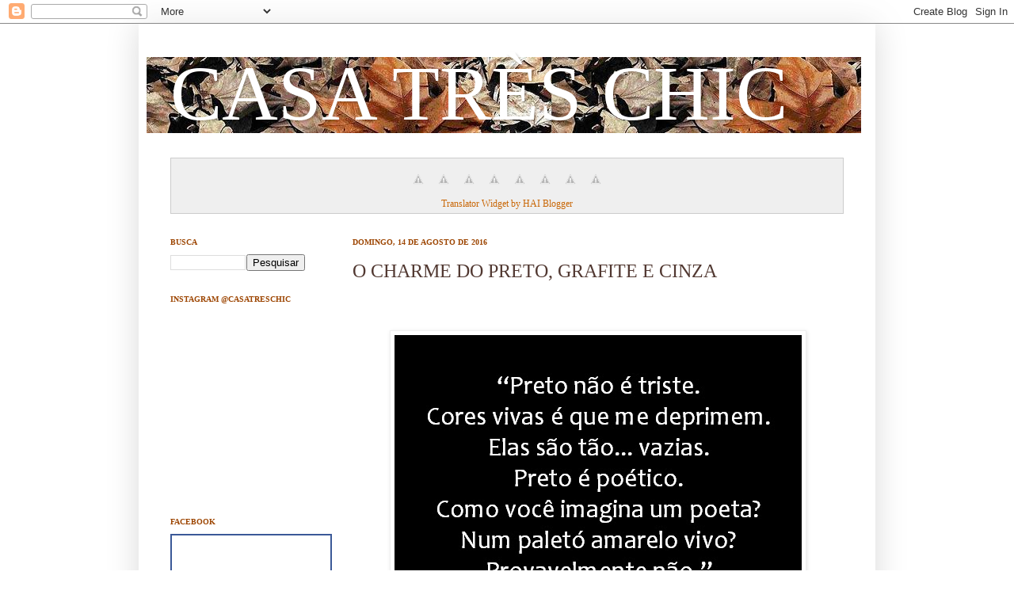

--- FILE ---
content_type: text/html; charset=UTF-8
request_url: https://casatreschic.blogspot.com/2016/08/o-charme-do-preto-grafite-e-cinza.html
body_size: 20032
content:
<!DOCTYPE html>
<html class='v2' dir='ltr' xmlns='http://www.w3.org/1999/xhtml' xmlns:b='http://www.google.com/2005/gml/b' xmlns:data='http://www.google.com/2005/gml/data' xmlns:expr='http://www.google.com/2005/gml/expr'>
<head>
<link href='https://www.blogger.com/static/v1/widgets/335934321-css_bundle_v2.css' rel='stylesheet' type='text/css'/>
<meta content='IE=EmulateIE7' http-equiv='X-UA-Compatible'/>
<meta content='width=1100' name='viewport'/>
<meta content='text/html; charset=UTF-8' http-equiv='Content-Type'/>
<meta content='blogger' name='generator'/>
<link href='https://casatreschic.blogspot.com/favicon.ico' rel='icon' type='image/x-icon'/>
<link href='http://casatreschic.blogspot.com/2016/08/o-charme-do-preto-grafite-e-cinza.html' rel='canonical'/>
<link rel="alternate" type="application/atom+xml" title="CASA TRÈS CHIC - Atom" href="https://casatreschic.blogspot.com/feeds/posts/default" />
<link rel="alternate" type="application/rss+xml" title="CASA TRÈS CHIC - RSS" href="https://casatreschic.blogspot.com/feeds/posts/default?alt=rss" />
<link rel="service.post" type="application/atom+xml" title="CASA TRÈS CHIC - Atom" href="https://www.blogger.com/feeds/2686757286478490921/posts/default" />

<link rel="alternate" type="application/atom+xml" title="CASA TRÈS CHIC - Atom" href="https://casatreschic.blogspot.com/feeds/2043260934818671409/comments/default" />
<!--Can't find substitution for tag [blog.ieCssRetrofitLinks]-->
<link href='https://blogger.googleusercontent.com/img/b/R29vZ2xl/AVvXsEgmSzwWVCGZticoSf4eHV9s3WECbms2wlOAc1xt6AH7y0SdZNP58U0Y2roFzW3zzu-08jHu2ilBBp4evZJ2nAowC6G00PSWNBLvKZ33JQJOkeM27fgTSDjbOc7uQxN4lSbbAQHZRCvAI8tj/s1600/2.bmp' rel='image_src'/>
<meta content='http://casatreschic.blogspot.com/2016/08/o-charme-do-preto-grafite-e-cinza.html' property='og:url'/>
<meta content='O CHARME DO PRETO, GRAFITE E CINZA' property='og:title'/>
<meta content='                                                                                                                             Via Pinterest, ...' property='og:description'/>
<meta content='https://blogger.googleusercontent.com/img/b/R29vZ2xl/AVvXsEgmSzwWVCGZticoSf4eHV9s3WECbms2wlOAc1xt6AH7y0SdZNP58U0Y2roFzW3zzu-08jHu2ilBBp4evZJ2nAowC6G00PSWNBLvKZ33JQJOkeM27fgTSDjbOc7uQxN4lSbbAQHZRCvAI8tj/w1200-h630-p-k-no-nu/2.bmp' property='og:image'/>
<title>CASA TRÈS CHIC: O CHARME DO PRETO, GRAFITE E CINZA</title>
<style id='page-skin-1' type='text/css'><!--
/*
-----------------------------------------------
Blogger Template Style
Name:     Simple
Designer: Josh Peterson
URL:      www.noaesthetic.com
----------------------------------------------- */
/* Variable definitions
====================
<Variable name="keycolor" description="Main Color" type="color" default="#66bbdd"/>
<Group description="Page Text" selector=".content-inner">
<Variable name="body.font" description="Font" type="font"
default="normal normal 12px Arial, Tahoma, Helvetica, FreeSans, sans-serif"/>
<Variable name="body.text.color" description="Text Color" type="color" default="#222222"/>
</Group>
<Group description="Backgrounds" selector=".body-fauxcolumns-outer">
<Variable name="body.background.color" description="Outer Background" type="color" default="#66bbdd"/>
<Variable name="content.background.color" description="Main Background" type="color" default="#ffffff"/>
<Variable name="header.background.color" description="Header Background" type="color" default="transparent"/>
</Group>
<Group description="Links" selector=".main-outer">
<Variable name="link.color" description="Link Color" type="color" default="#2288bb"/>
<Variable name="link.visited.color" description="Visited Color" type="color" default="#888888"/>
<Variable name="link.hover.color" description="Hover Color" type="color" default="#33aaff"/>
</Group>
<Group description="Blog Title" selector=".header">
<Variable name="header.font" description="Font" type="font"
default="normal normal 60px Arial, Tahoma, Helvetica, FreeSans, sans-serif"/>
<Variable name="header.text.color" description="Title Color" type="color" default="#3399bb" />
<Variable name="description.text.color" description="Description Color" type="color"
default="#777777" />
</Group>
<Group description="Tabs Text" selector=".tabs-outer .PageList">
<Variable name="tabs.font" description="Font" type="font"
default="normal normal 14px Arial, Tahoma, Helvetica, FreeSans, sans-serif"/>
<Variable name="tabs.text.color" description="Text Color" type="color" default="#999999"/>
<Variable name="tabs.selected.text.color" description="Selected Color" type="color" default="#000000"/>
</Group>
<Group description="Tabs Background" selector=".tabs-outer .PageList">
<Variable name="tabs.background.color" description="Background Color" type="color" default="#f5f5f5"/>
<Variable name="tabs.selected.background.color" description="Selected Color" type="color" default="#eeeeee"/>
</Group>
<Group description="Post Title" selector=".post">
<Variable name="post.title.font" description="Font" type="font"
default="normal normal 22px Arial, Tahoma, Helvetica, FreeSans, sans-serif"/>
</Group>
<Group description="Post Footer" selector=".post-footer">
<Variable name="post.footer.text.color" description="Text Color" type="color" default="#666666"/>
<Variable name="post.footer.background.color" description="Background Color" type="color"
default="#f9f9f9"/>
<Variable name="post.footer.border.color" description="Shadow Color" type="color" default="#eeeeee"/>
</Group>
<Group description="Gadgets" selector=".sidebar .widget">
<Variable name="widget.title.font" description="Title Font" type="font"
default="normal bold 11px Arial, Tahoma, Helvetica, FreeSans, sans-serif"/>
<Variable name="widget.title.text.color" description="Title Color" type="color" default="#000000"/>
<Variable name="widget.alternate.text.color" description="Alternate Color" type="color" default="#999999"/>
</Group>
<Group description="Images" selector=".main-inner">
<Variable name="image.background.color" description="Background Color" type="color" default="#ffffff"/>
<Variable name="image.border.color" description="Border Color" type="color" default="#eeeeee"/>
<Variable name="image.text.color" description="Caption Text Color" type="color" default="#513831"/>
</Group>
<Group description="Accents" selector=".content-inner">
<Variable name="body.rule.color" description="Separator Line Color" type="color" default="#eeeeee"/>
</Group>
<Variable name="body.background" description="Body Background" type="background"
color="#513831" default="$(color) none repeat scroll top left"/>
<Variable name="body.background.override" description="Body Background Override" type="string" default=""/>
<Variable name="body.background.gradient.cap" description="Body Gradient Cap" type="url"
default="url(http://www.blogblog.com/1kt/simple/gradients_light.png)"/>
<Variable name="body.background.gradient.tile" description="Body Gradient Tile" type="url"
default="url(http://www.blogblog.com/1kt/simple/body_gradient_tile_light.png)"/>
<Variable name="content.background.color.selector" description="Content Background Color Selector" type="string" default=".content-inner"/>
<Variable name="content.padding" description="Content Padding" type="length" default="10px"/>
<Variable name="content.shadow.spread" description="Content Shadow Spread" type="length" default="40px"/>
<Variable name="content.shadow.spread.webkit" description="Content Shadow Spread (WebKit)" type="length" default="5px"/>
<Variable name="content.shadow.spread.ie" description="Content Shadow Spread (IE)" type="length" default="10px"/>
<Variable name="main.border.width" description="Main Border Width" type="length" default="0"/>
<Variable name="header.background.gradient" description="Header Gradient" type="url" default="none"/>
<Variable name="header.shadow.offset.left" description="Header Shadow Offset Left" type="length" default="-1px"/>
<Variable name="header.shadow.offset.top" description="Header Shadow Offset Top" type="length" default="-1px"/>
<Variable name="header.shadow.spread" description="Header Shadow Spread" type="length" default="1px"/>
<Variable name="header.border.size" description="Header Border Size" type="length" default="1px"/>
<Variable name="description.text.size" description="Description Text Size" type="string" default="140%"/>
<Variable name="tabs.margin.top" description="Tabs Margin Top" type="length" default="0" />
<Variable name="tabs.margin.side" description="Tabs Side Margin" type="length" default="30px" />
<Variable name="tabs.background.gradient" description="Tabs Background Gradient" type="url"
default="url(http://www.blogblog.com/1kt/simple/gradients_light.png)"/>
<Variable name="tabs.border.width" description="Tabs Border Width" type="length" default="1px"/>
<Variable name="tabs.bevel.border.width" description="Tabs Bevel Border Width" type="length" default="1px"/>
<Variable name="image.border.small.size" description="Image Border Small Size" type="length" default="2px"/>
<Variable name="image.border.large.size" description="Image Border Large Size" type="length" default="5px"/>
<Variable name="page.width.selector" description="Page Width Selector" type="string" default=".region-inner"/>
<Variable name="page.width" description="Page Width" type="string" default="auto"/>
<Variable name="startSide" description="Side where text starts in blog language" type="automatic" default="left"/>
<Variable name="endSide" description="Side where text ends in blog language" type="automatic" default="right"/>
*/
/* Content
----------------------------------------------- */
body {
font: normal normal 14px Georgia, Utopia, 'Palatino Linotype', Palatino, serif;
color: #513831;
background:  url(https://lh3.googleusercontent.com/blogger_img_proxy/AEn0k_tXHY6UekWATUCSP6AoYv-f7P7jwWgpmzfIwWux1g0yWjIU8pZz67_RxMUQr_iF6DO8i98nI5kfbHt7yQmi8lnADg6xmrPBv0l3157_x_w=s0-d);
padding: 0 40px 40px 40px;
}
body.mobile {
padding: 0 5px 5px;
}
html body .region-inner {
min-width: 0;
max-width: 100%;
width: auto;
}
a:link {
text-decoration:none;
color: #c96808;
}
a:visited {
text-decoration:none;
color: #9d4603;
}
a:hover {
text-decoration:underline;
color: #413204;
}
.body-fauxcolumn-outer .fauxcolumn-inner {
background: transparent none repeat scroll top left;
_background-image: none;
}
.body-fauxcolumn-outer .cap-top {
position: absolute;
z-index: 1;
height: 400px;
width: 100%;
background: url(https://lh3.googleusercontent.com/blogger_img_proxy/AEn0k_tXHY6UekWATUCSP6AoYv-f7P7jwWgpmzfIwWux1g0yWjIU8pZz67_RxMUQr_iF6DO8i98nI5kfbHt7yQmi8lnADg6xmrPBv0l3157_x_w=s0-d);
}
.body-fauxcolumn-outer .cap-top .cap-left {
width: 100%;
background: transparent none repeat-x scroll top left;
_background-image: none;
}
.content-outer {
-moz-box-shadow: 0 0 40px rgba(0, 0, 0, .15);
-webkit-box-shadow: 0 0 5px rgba(0, 0, 0, .15);
-goog-ms-box-shadow: 0 0 10px #333333;
box-shadow: 0 0 40px rgba(0, 0, 0, .15);
margin-bottom: 1px;
}
.content-inner {
padding: 10px;
}
.content-inner {
background-color: #ffffff;
}
/* Header
----------------------------------------------- */
header-outer {
background: url(https://lh3.googleusercontent.com/blogger_img_proxy/AEn0k_sCj3RmNtoHxvYht43RZ1et7VPUrsBByEng_BqsRVqbio1oR9rnULjCx3uLEeusIaP46QUtVKLUSy0Y0QkQPKcxba66inIaFJ53rWhiyr00ME4FffgmkT0K=s0-d)repeat;
_background-image: none;
}
.Header h1 {
font: normal normal 98px Georgia, Utopia, 'Palatino Linotype', Palatino, serif;;
color: #ffffff;
text-shadow: 2px 2px 3px rgba(0, 0, 0, .2);
}
.Header h1 a {
color: #ffffff;
}
.Header .description {
font-size: 140%;
color: #ffffff;
}
/* Tabs
----------------------------------------------- */
.tabs-inner .section:first-child {
border-top: 0 solid #ffffff;
}
.tabs-inner .section:first-child ul {
margin-top: -0;
border-top: 0 solid #ffffff;
}
.tabs-inner .widget ul {
background: #ffffff none repeat-x scroll 0 -800px;
_background-image: none;
border-bottom: 1px solid #ffffff;
margin-top: 0;
margin-left: -30px;
margin-right: -30px;
}
.tabs-inner .widget li a {
display: inline-block;
padding: .6em 1em;
font: normal normal 16px Georgia, Utopia, 'Palatino Linotype', Palatino, serif;
color: #998877;
border-left: 1px solid #ffffff;
border-right: 1px solid #ffffff;
}
.tabs-inner .widget li:first-child a {
border-left: none;
}
.tabs-inner .widget li.selected a, .tabs-inner .widget li a:hover {
color: #000000;
background-color: #ffffff;
text-decoration: none;
}
/* Columns
----------------------------------------------- */
.main-outer {
border-top: 0 solid #ffffff;
}
.fauxcolumn-left-outer .fauxcolumn-inner {
border-right: 1px solid #ffffff;
}
.fauxcolumn-right-outer .fauxcolumn-inner {
border-left: 1px solid #ffffff;
}
/* Headings
----------------------------------------------- */
h2 {
margin: 0 0 1em 0;
font: normal bold 10px Georgia, Utopia, 'Palatino Linotype', Palatino, serif;;
color: #9d4603;
text-transform: uppercase;
}
/* Widgets
----------------------------------------------- */
.widget .zippy {
color: #999999;
text-shadow: 2px 2px 1px rgba(0, 0, 0, .1);
}
/* Posts
----------------------------------------------- */
.post {
margin: 0 0 25px 0;
}
h3.post-title, .comments h4 {
font: normal normal 24px Georgia, Utopia, 'Palatino Linotype', Palatino, serif;
margin: .75em 0 0;
}
.post-body {
font-size: 110%;
line-height: 1.4;
position: relative;
}
.post-body img, .post-body .tr-caption-container, .Profile img, .Image img,
.BlogList .item-thumbnail img {
padding: 2px;
background: #ffffff;
border: 1px solid #eeeeee;
-moz-box-shadow: 1px 1px 5px rgba(0, 0, 0, .1);
-webkit-box-shadow: 1px 1px 5px rgba(0, 0, 0, .1);
box-shadow: 1px 1px 5px rgba(0, 0, 0, .1);
}
.post-body img, .post-body .tr-caption-container {
padding: 5px;
}
.post-body .tr-caption-container {
color: #513831;
}
.post-body .tr-caption-container img {
padding: 0;
background: transparent;
border: none;
-moz-box-shadow: 0 0 0 rgba(0, 0, 0, .1);
-webkit-box-shadow: 0 0 0 rgba(0, 0, 0, .1);
box-shadow: 0 0 0 rgba(0, 0, 0, .1);
}
.post-header {
margin: 0 0 1.5em;
line-height: 1.6;
font-size: 90%;
}
.post-footer {
margin: 20px -2px 0;
padding: 5px 10px;
color: #666555;
background-color: #eee9dd;
border-bottom: 1px solid #eeeeee;
line-height: 1.6;
font-size: 90%;
}
#comments .comment-author {
padding-top: 1.5em;
border-top: 1px solid #ffffff;
background-position: 0 1.5em;
}
#comments .comment-author:first-child {
padding-top: 0;
border-top: none;
}
.avatar-image-container {
margin: .2em 0 0;
}
#comments .avatar-image-container img {
border: 1px solid #eeeeee;
}
/* Accents
---------------------------------------------- */
.section-columns td.columns-cell {
border-left: 1px solid #ffffff;
}

--></style>
<style id='template-skin-1' type='text/css'><!--
body {
min-width: 930px;
}
.content-outer, .content-fauxcolumn-outer, .region-inner {
min-width: 930px;
max-width: 930px;
_width: 930px;
}
.main-inner .columns {
padding-left: 230px;
padding-right: 0px;
}
.main-inner .fauxcolumn-center-outer {
left: 230px;
right: 0px;
/* IE6 does not respect left and right together */
_width: expression(this.parentNode.offsetWidth -
parseInt("230px") -
parseInt("0px") + 'px');
}
.main-inner .fauxcolumn-left-outer {
width: 230px;
}
.main-inner .fauxcolumn-right-outer {
width: 0px;
}
.main-inner .column-left-outer {
width: 230px;
right: 100%;
margin-left: -230px;
}
.main-inner .column-right-outer {
width: 0px;
margin-right: -0px;
}
#layout {
min-width: 0;
}
#layout .content-outer {
min-width: 0;
width: 800px;
}
#layout .region-inner {
min-width: 0;
width: auto;
}
--></style>
<link href='https://www.blogger.com/dyn-css/authorization.css?targetBlogID=2686757286478490921&amp;zx=93af1295-e53c-4725-b81b-da81fc744673' media='none' onload='if(media!=&#39;all&#39;)media=&#39;all&#39;' rel='stylesheet'/><noscript><link href='https://www.blogger.com/dyn-css/authorization.css?targetBlogID=2686757286478490921&amp;zx=93af1295-e53c-4725-b81b-da81fc744673' rel='stylesheet'/></noscript>
<meta name='google-adsense-platform-account' content='ca-host-pub-1556223355139109'/>
<meta name='google-adsense-platform-domain' content='blogspot.com'/>

<!-- data-ad-client=ca-pub-4216426287962889 -->

<link rel="stylesheet" href="https://fonts.googleapis.com/css2?display=swap&family=Pacifico&family=Josefin+Sans"></head>
<body class='loading'>
<div class='navbar section' id='navbar'><div class='widget Navbar' data-version='1' id='Navbar1'><script type="text/javascript">
    function setAttributeOnload(object, attribute, val) {
      if(window.addEventListener) {
        window.addEventListener('load',
          function(){ object[attribute] = val; }, false);
      } else {
        window.attachEvent('onload', function(){ object[attribute] = val; });
      }
    }
  </script>
<div id="navbar-iframe-container"></div>
<script type="text/javascript" src="https://apis.google.com/js/platform.js"></script>
<script type="text/javascript">
      gapi.load("gapi.iframes:gapi.iframes.style.bubble", function() {
        if (gapi.iframes && gapi.iframes.getContext) {
          gapi.iframes.getContext().openChild({
              url: 'https://www.blogger.com/navbar/2686757286478490921?po\x3d2043260934818671409\x26origin\x3dhttps://casatreschic.blogspot.com',
              where: document.getElementById("navbar-iframe-container"),
              id: "navbar-iframe"
          });
        }
      });
    </script><script type="text/javascript">
(function() {
var script = document.createElement('script');
script.type = 'text/javascript';
script.src = '//pagead2.googlesyndication.com/pagead/js/google_top_exp.js';
var head = document.getElementsByTagName('head')[0];
if (head) {
head.appendChild(script);
}})();
</script>
</div></div>
<div class='body-fauxcolumns'>
<div class='fauxcolumn-outer body-fauxcolumn-outer'>
<div class='cap-top'>
<div class='cap-left'></div>
<div class='cap-right'></div>
</div>
<div class='fauxborder-left'>
<div class='fauxborder-right'></div>
<div class='fauxcolumn-inner'>
</div>
</div>
<div class='cap-bottom'>
<div class='cap-left'></div>
<div class='cap-right'></div>
</div>
</div>
</div>
<div class='content'>
<div class='content-fauxcolumns'>
<div class='fauxcolumn-outer content-fauxcolumn-outer'>
<div class='cap-top'>
<div class='cap-left'></div>
<div class='cap-right'></div>
</div>
<div class='fauxborder-left'>
<div class='fauxborder-right'></div>
<div class='fauxcolumn-inner'>
</div>
</div>
<div class='cap-bottom'>
<div class='cap-left'></div>
<div class='cap-right'></div>
</div>
</div>
</div>
<div class='content-outer'>
<div class='content-cap-top cap-top'>
<div class='cap-left'></div>
<div class='cap-right'></div>
</div>
<div class='fauxborder-left content-fauxborder-left'>
<div class='fauxborder-right content-fauxborder-right'></div>
<div class='content-inner'>
<header>
<div class='header-outer'>
<div class='header-cap-top cap-top'>
<div class='cap-left'></div>
<div class='cap-right'></div>
</div>
<div class='fauxborder-left header-fauxborder-left'>
<div class='fauxborder-right header-fauxborder-right'></div>
<div class='region-inner header-inner'>
<div class='header section' id='header'><div class='widget Header' data-version='1' id='Header1'>
<div id='header-inner' style='background-image: url("https://blogger.googleusercontent.com/img/b/R29vZ2xl/AVvXsEgX0eVuSGxlWbSeIQEsnv06ULq0kT8sKN6fLBMgA-C7elmS7SCQ712KkKgJXdDeSH2IJGH7ttELW94-kyUTPaDESQYNTlGpfLarL3YbAOx9oxAs5iowZt6oREaThMU6ovIL4pTJtal0d8Q/s1600/ccc3.JPG"); background-position: left; width: 902px; min-height: 96px; _height: 96px; background-repeat: no-repeat; '>
<div class='titlewrapper' style='background: transparent'>
<h1 class='title' style='background: transparent; border-width: 0px'>
<a href='https://casatreschic.blogspot.com/'>
CASA TRÈS CHIC
</a>
</h1>
</div>
<div class='descriptionwrapper'>
<p class='description'><span>
</span></p>
</div>
</div>
</div></div>
</div>
</div>
<div class='header-cap-bottom cap-bottom'>
<div class='cap-left'></div>
<div class='cap-right'></div>
</div>
</div>
</header>
<div class='tabs-outer'>
<div class='tabs-cap-top cap-top'>
<div class='cap-left'></div>
<div class='cap-right'></div>
</div>
<div class='fauxborder-left tabs-fauxborder-left'>
<div class='fauxborder-right tabs-fauxborder-right'></div>
<div class='region-inner tabs-inner'>
<div class='tabs section' id='crosscol'><div class='widget HTML' data-version='1' id='HTML6'>
<h2 class='title'>TRANSLATOR WIDGET</h2>
<div class='widget-content'>
<div style="border:1px solid #ccc;padding:10px 4px 3px 4px;text-align:center;background-color:#efefef;">
<!--&#8211;GOOGLE TRANSLATE MINI FLAGS&#8211;--><div align="center"><!--&#8211; Add Portuguese to Chinese (Simplified) BETA &#8211;--><a
target="_blank" rel="nofollow"
onclick="window.open('http://www.google.com/translate?u='+encodeURIComponent(location.href)+'&langpair=pt%7Czh-CN&hl=pt&ie=UTF8'); return false;"
title="Google-Translate-Chinese (Simplified) BETA"><img style="border: 0px solid ; cursor: pointer; width: 32px; height: 32px;" alt="Google-Translate-Chinese" src="//lh5.ggpht.com/_mcq01yDJ2uY/Sdke4C8za2I/AAAAAAAAAkU/Mpfn_ntCweU/China.png" title="Google-Translate-Chinese"><!--&#8211; END Portuguese to Chinese (Simplified) BETA&#8211;--><!--&#8211; Add Portuguese to French &#8211;--><a
target="_blank" rel="nofollow"
onclick="window.open('http://www.google.com/translate?u='+encodeURIComponent(location.href)+'&langpair=pt%7Cfr&hl=pt&ie=UTF8'); return false;"
title="Google-Translate-Portuguese to French "><img style="border: 0px solid ; cursor: pointer; width: 32px; height: 32px;" alt="Google-Translate-Portuguese to French" src="//lh4.ggpht.com/_mcq01yDJ2uY/SdkfGSkRgfI/AAAAAAAAAkc/X4E87SASLtA/France.png" title="Google-Translate-Portuguese to French"><!--&#8211; END Portuguese to French &#8211;--><!--&#8211; Add Portuguese to German &#8211;--><a
target="_blank" rel="nofollow"
onclick="window.open('http://www.google.com/translate?u='+encodeURIComponent(location.href)+'&langpair=pt%7Cde&hl=pt&ie=UTF8'); return false;"
title="Google-Translate-Portuguese to German"><img style="border: 0px solid ; cursor: pointer; width: 32px; height: 32px;" alt="Google-Translate-Portuguese to German" src="//lh3.ggpht.com/_mcq01yDJ2uY/Sdke3rFjMUI/AAAAAAAAAkE/o0kR0MfngXA/Germany.png" title="Google-Translate-Portuguese to German"><!--&#8211; END Portuguese to German &#8211;--><!--&#8211; Add Portuguese to Italian &#8211;--><a
target="_blank" rel="nofollow"
onclick="window.open('http://www.google.com/translate?u='+encodeURIComponent(location.href)+'&langpair=pt%7Cit&hl=pt&ie=UTF8'); return false;"
title="Google-Translate-Portuguese to Italian"><img alt="Google-Translate-Portuguese to Italian" style="border: 0px solid ; cursor: pointer; width: 32px; height: 32px;" src="//lh3.ggpht.com/_mcq01yDJ2uY/Sdke2xCmrPI/AAAAAAAAAj0/Jv14yyDo1i4/Italy.png" title="Google-Translate-Portuguese to Italian"><!--&#8211; END Portuguese to Italian &#8211;--><!--&#8211; Add Portuguese to Japanese BETA &#8211;--><a
target="_blank" rel="nofollow"
onclick="window.open('http://www.google.com/translate?u='+encodeURIComponent(location.href)+'&langpair=pt%7Cja&hl=pt&ie=UTF8'); return false;"
title="Google-Translate-Portuguese to Japanese BETA"><img style="border: 0px solid ; cursor: pointer; width: 32px; height: 32px;" alt="Google-Translate-Portuguese to Japanese" src="//lh5.ggpht.com/_mcq01yDJ2uY/Sdke3f2KbNI/AAAAAAAAAj8/xyGLFdUZbVY/Japan.png" title="Google-Translate-Portuguese to Japanese"><!--&#8211; END Portuguese to Japanese BETA &#8211;--><!--&#8211; Add Portuguese to English &#8211;--><a
target="_blank" rel="nofollow"
onclick="window.open('http://www.google.com/translate?u='+encodeURIComponent(location.href)+'&langpair=pt%7Cen&en=pt&en=UTF8'); return false;"
title="Google-Translate-Portuguese to English "><img style="border: 0px solid ; cursor: pointer; width: 32px; height: 32px;" alt="Google-Translate-Portuguese to English" src="//lh4.ggpht.com/_mcq01yDJ2uY/SdkhG4bjxqI/AAAAAAAAAks/Ws6AzZdnZTw/United%20States%20of%20America%20%28USA%29.png" title="Google-Translate-Portuguese to English"><!--&#8211; END Portuguese to English &#8211;--><!--&#8211; Add Portuguese to Russian BETA &#8211;--><a
target="_blank" rel="nofollow"
onclick="window.open('http://www.google.com/translate?u='+encodeURIComponent(location.href)+'&langpair=pt%7Cru&hl=pt&ie=UTF8'); return false;"
title="Google-Translate-Portuguese to Russian BETA "><img style="border: 0px solid ; cursor: pointer; width: 32px; height: 32px;" alt="Google-Translate-Portuguese to Russian" src="//lh5.ggpht.com/_mcq01yDJ2uY/SdkfGVESWsI/AAAAAAAAAkk/-ruu99vFElQ/Russian%20Federation.png" title="Google-Translate-Portuguese to Russian"><!--&#8211; END Portuguese to Russian BETA &#8211;--><!--&#8211; Add Portuguese to Spanish &#8211;--><a
target="_blank" rel="nofollow"
onclick="window.open('http://www.google.com/translate?u='+encodeURIComponent(location.href)+'&langpair=pt%7Ces&hl=pt&ie=UTF8'); return false;"
title="Google-Translate-Portuguese to Spanish "><img style="border: 0px solid ; cursor: pointer; width: 32px; height: 32px;" alt="Google-Translate-Portuguese to Spanish" src="//lh3.ggpht.com/_mcq01yDJ2uY/Sdke312ethI/AAAAAAAAAkM/KeACgltRc38/Spain.png" title="Google-Translate-Portuguese to Spanish"><!--&#8211; END Portuguese to Spanish &#8211;-->
<center><a href=http://
target="_blank"><small>Translator Widget by HAI Blogger</small></a></center></img
style="border:></a
target="_blank"></img
style="border:></a
target="_blank"></img
style="border:></a
target="_blank"></img
style="border:></a
target="_blank"></img
alt="google-translate-portuguese></a
target="_blank"></img
style="border:></a
target="_blank"></img
style="border:></a
target="_blank"></img
style="border:></a
target="_blank"></div></div>
</div>
<div class='clear'></div>
</div></div>
<div class='tabs no-items section' id='crosscol-overflow'></div>
</div>
</div>
<div class='tabs-cap-bottom cap-bottom'>
<div class='cap-left'></div>
<div class='cap-right'></div>
</div>
</div>
<div class='main-outer'>
<div class='main-cap-top cap-top'>
<div class='cap-left'></div>
<div class='cap-right'></div>
</div>
<div class='fauxborder-left main-fauxborder-left'>
<div class='fauxborder-right main-fauxborder-right'></div>
<div class='region-inner main-inner'>
<div class='columns fauxcolumns'>
<div class='fauxcolumn-outer fauxcolumn-center-outer'>
<div class='cap-top'>
<div class='cap-left'></div>
<div class='cap-right'></div>
</div>
<div class='fauxborder-left'>
<div class='fauxborder-right'></div>
<div class='fauxcolumn-inner'>
</div>
</div>
<div class='cap-bottom'>
<div class='cap-left'></div>
<div class='cap-right'></div>
</div>
</div>
<div class='fauxcolumn-outer fauxcolumn-left-outer'>
<div class='cap-top'>
<div class='cap-left'></div>
<div class='cap-right'></div>
</div>
<div class='fauxborder-left'>
<div class='fauxborder-right'></div>
<div class='fauxcolumn-inner'>
</div>
</div>
<div class='cap-bottom'>
<div class='cap-left'></div>
<div class='cap-right'></div>
</div>
</div>
<div class='fauxcolumn-outer fauxcolumn-right-outer'>
<div class='cap-top'>
<div class='cap-left'></div>
<div class='cap-right'></div>
</div>
<div class='fauxborder-left'>
<div class='fauxborder-right'></div>
<div class='fauxcolumn-inner'>
</div>
</div>
<div class='cap-bottom'>
<div class='cap-left'></div>
<div class='cap-right'></div>
</div>
</div>
<!-- corrects IE6 width calculation -->
<div class='columns-inner'>
<div class='column-center-outer'>
<div class='column-center-inner'>
<div class='main section' id='main'><div class='widget Blog' data-version='1' id='Blog1'>
<div class='blog-posts hfeed'>

          <div class="date-outer">
        
<h2 class='date-header'><span>domingo, 14 de agosto de 2016</span></h2>

          <div class="date-posts">
        
<div class='post-outer'>
<div class='post hentry uncustomized-post-template' itemprop='blogPost' itemscope='itemscope' itemtype='http://schema.org/BlogPosting'>
<meta content='https://blogger.googleusercontent.com/img/b/R29vZ2xl/AVvXsEgmSzwWVCGZticoSf4eHV9s3WECbms2wlOAc1xt6AH7y0SdZNP58U0Y2roFzW3zzu-08jHu2ilBBp4evZJ2nAowC6G00PSWNBLvKZ33JQJOkeM27fgTSDjbOc7uQxN4lSbbAQHZRCvAI8tj/s1600/2.bmp' itemprop='image_url'/>
<meta content='2686757286478490921' itemprop='blogId'/>
<meta content='2043260934818671409' itemprop='postId'/>
<a name='2043260934818671409'></a>
<h3 class='post-title entry-title' itemprop='name'>
O CHARME DO PRETO, GRAFITE E CINZA
</h3>
<div class='post-header'>
<div class='post-header-line-1'></div>
</div>
<div class='post-body entry-content' id='post-body-2043260934818671409' itemprop='description articleBody'>
<div class="separator" style="clear: both; text-align: center;">
</div>
<div style="margin-left: 1em; margin-right: 1em;">
</div>
<br />
<br />
<div class="separator" style="clear: both; text-align: center;">
</div>
<div class="separator" style="clear: both; text-align: center;">
</div>
<div class="separator" style="clear: both; text-align: center;">
</div>
<div class="separator" style="clear: both; text-align: center;">
<a href="https://blogger.googleusercontent.com/img/b/R29vZ2xl/AVvXsEgmSzwWVCGZticoSf4eHV9s3WECbms2wlOAc1xt6AH7y0SdZNP58U0Y2roFzW3zzu-08jHu2ilBBp4evZJ2nAowC6G00PSWNBLvKZ33JQJOkeM27fgTSDjbOc7uQxN4lSbbAQHZRCvAI8tj/s1600/2.bmp" imageanchor="1" style="margin-left: 1em; margin-right: 1em;"><img border="0" src="https://blogger.googleusercontent.com/img/b/R29vZ2xl/AVvXsEgmSzwWVCGZticoSf4eHV9s3WECbms2wlOAc1xt6AH7y0SdZNP58U0Y2roFzW3zzu-08jHu2ilBBp4evZJ2nAowC6G00PSWNBLvKZ33JQJOkeM27fgTSDjbOc7uQxN4lSbbAQHZRCvAI8tj/s1600/2.bmp" /></a></div>
<div class="separator" style="clear: both; text-align: center;">
<a href="https://blogger.googleusercontent.com/img/b/R29vZ2xl/AVvXsEiAh4gSOKANAnn6HN6oNI1bT5GhM07_f5LfHyEzcgbsvp3AFN4p_n1SR4fXas1v2NIKoEb9RAfwlHQjk8PzGFI8FnlBSMLacCfH8o2ZGLL5x-nRlzBn6VahlFMkn4p1dbT_Ct9k2qw5tZuZ/s1600/ee326c9d817cd8bec00deae8c15658fb.jpg" imageanchor="1" style="margin-left: 1em; margin-right: 1em;"><img border="0" height="640" src="https://blogger.googleusercontent.com/img/b/R29vZ2xl/AVvXsEiAh4gSOKANAnn6HN6oNI1bT5GhM07_f5LfHyEzcgbsvp3AFN4p_n1SR4fXas1v2NIKoEb9RAfwlHQjk8PzGFI8FnlBSMLacCfH8o2ZGLL5x-nRlzBn6VahlFMkn4p1dbT_Ct9k2qw5tZuZ/s640/ee326c9d817cd8bec00deae8c15658fb.jpg" width="426" /></a></div>
<div style="margin-left: 1em; margin-right: 1em;">
</div>
<div class="separator" style="clear: both; text-align: center;">
<a href="https://blogger.googleusercontent.com/img/b/R29vZ2xl/AVvXsEg1tJBqEXcAb26RfgUvBC3zfNrzCLyppzGPWHpvjK60wRi9YnHdduyskTblha6qvyaaVh0Uelro3fzkqCW7Tg-ZlvjeikJQCCiEQwyXpMHE4nyKC1bm8RGXHwVH9Zit45aZeqpxUs_sR1cj/s1600/7e28c339a7fddb20c742540771bcf9de.jpg" imageanchor="1" style="margin-left: 1em; margin-right: 1em;"><img border="0" height="640" src="https://blogger.googleusercontent.com/img/b/R29vZ2xl/AVvXsEg1tJBqEXcAb26RfgUvBC3zfNrzCLyppzGPWHpvjK60wRi9YnHdduyskTblha6qvyaaVh0Uelro3fzkqCW7Tg-ZlvjeikJQCCiEQwyXpMHE4nyKC1bm8RGXHwVH9Zit45aZeqpxUs_sR1cj/s640/7e28c339a7fddb20c742540771bcf9de.jpg" width="452" /></a></div>
<div style="margin-left: 1em; margin-right: 1em;">
</div>
<div class="separator" style="clear: both; text-align: center;">
<a href="https://blogger.googleusercontent.com/img/b/R29vZ2xl/AVvXsEjRPuGsxNsYuv3_WGRvDw7SVtMcZtEJzN7glC_DvQAmZ6BZZjcDI_-z0zy63ErmS7mAPhmPAjNK-pzI-B2CpnUKRAuQwtAu090pHk_FZubqopAcpV0zUsw_CVP48MhQGR0GE-GFQ1DT96Hg/s1600/6.bmp" imageanchor="1" style="margin-left: 1em; margin-right: 1em;"><img border="0" src="https://blogger.googleusercontent.com/img/b/R29vZ2xl/AVvXsEjRPuGsxNsYuv3_WGRvDw7SVtMcZtEJzN7glC_DvQAmZ6BZZjcDI_-z0zy63ErmS7mAPhmPAjNK-pzI-B2CpnUKRAuQwtAu090pHk_FZubqopAcpV0zUsw_CVP48MhQGR0GE-GFQ1DT96Hg/s1600/6.bmp" /></a></div>
<div style="margin-left: 1em; margin-right: 1em;">
</div>
<div class="separator" style="clear: both; text-align: center;">
<a href="https://blogger.googleusercontent.com/img/b/R29vZ2xl/AVvXsEgCP3BsfoPFK9VrX72Y_OObqtcTKMaev108SLmgHc5WL2-2MErqNQi1vfSCrKqiiaIEkPOD-36usMTAKR8Oh1xySn1cEWMrUI5DCFACSfgBBPtkKtJYus_7U4ycIuqewflAE6F-DiC2lZmB/s1600/5.bmp" imageanchor="1" style="margin-left: 1em; margin-right: 1em;"><img border="0" src="https://blogger.googleusercontent.com/img/b/R29vZ2xl/AVvXsEgCP3BsfoPFK9VrX72Y_OObqtcTKMaev108SLmgHc5WL2-2MErqNQi1vfSCrKqiiaIEkPOD-36usMTAKR8Oh1xySn1cEWMrUI5DCFACSfgBBPtkKtJYus_7U4ycIuqewflAE6F-DiC2lZmB/s1600/5.bmp" /></a></div>
<div style="margin-left: 1em; margin-right: 1em;">
</div>
<div class="separator" style="clear: both; text-align: center;">
<a href="https://blogger.googleusercontent.com/img/b/R29vZ2xl/AVvXsEh17WgQv1lUqGheI33tMOVatNznIyPYGV9nzlXH4qRtmaJ0q4Y3ZoqZp5YEETXpaMv1cFwgW1s4cUQJ1sgnVjsgH2M4K0kQhVY2TyVQRleePKsg-4-85ZzTVohMMotW9teuiBD1PjLBidUl/s1600/4.bmp" imageanchor="1" style="margin-left: 1em; margin-right: 1em;"><img border="0" src="https://blogger.googleusercontent.com/img/b/R29vZ2xl/AVvXsEh17WgQv1lUqGheI33tMOVatNznIyPYGV9nzlXH4qRtmaJ0q4Y3ZoqZp5YEETXpaMv1cFwgW1s4cUQJ1sgnVjsgH2M4K0kQhVY2TyVQRleePKsg-4-85ZzTVohMMotW9teuiBD1PjLBidUl/s1600/4.bmp" /></a></div>
<div style="margin-left: 1em; margin-right: 1em;">
</div>
<div class="separator" style="clear: both; text-align: center;">
<a href="https://blogger.googleusercontent.com/img/b/R29vZ2xl/AVvXsEgrtfCSwHY-X6GsLdLkvIhelMQt2n4ifWhI7xISvDQzXe3Vlv6f24K0HiVrVTZHxTCoPqDdBC5RrRVAKTKtODQj2R-FoK4Z4fmV2_vdnR0U8dxTpwHM9wvSO0F68eACY2dJJ0yRZPlWj0xv/s1600/3.bmp" imageanchor="1" style="margin-left: 1em; margin-right: 1em;"><img border="0" src="https://blogger.googleusercontent.com/img/b/R29vZ2xl/AVvXsEgrtfCSwHY-X6GsLdLkvIhelMQt2n4ifWhI7xISvDQzXe3Vlv6f24K0HiVrVTZHxTCoPqDdBC5RrRVAKTKtODQj2R-FoK4Z4fmV2_vdnR0U8dxTpwHM9wvSO0F68eACY2dJJ0yRZPlWj0xv/s1600/3.bmp" /></a></div>
<div style="margin-left: 1em; margin-right: 1em;">
</div>
<div class="separator" style="clear: both; text-align: center;">
<a href="https://blogger.googleusercontent.com/img/b/R29vZ2xl/AVvXsEhR8sX2GsINbe-1e_zBJCXjASjgvi7A83JlRQOiD7DSrKcxWnXomstGJsv9TzEEqpwOiUx049YL1MNaWXuvmNx6VtlAycGaM4hlBJKmVPWs3r5gK8Cysm8ED422oFeZYAf9pjQj8pvX9syG/s1600/2.bmp" imageanchor="1" style="margin-left: 1em; margin-right: 1em;"><img border="0" src="https://blogger.googleusercontent.com/img/b/R29vZ2xl/AVvXsEhR8sX2GsINbe-1e_zBJCXjASjgvi7A83JlRQOiD7DSrKcxWnXomstGJsv9TzEEqpwOiUx049YL1MNaWXuvmNx6VtlAycGaM4hlBJKmVPWs3r5gK8Cysm8ED422oFeZYAf9pjQj8pvX9syG/s1600/2.bmp" /></a></div>
<div style="margin-left: 1em; margin-right: 1em;">
</div>
<div class="separator" style="clear: both; text-align: center;">
<a href="https://blogger.googleusercontent.com/img/b/R29vZ2xl/AVvXsEgAAO9V7pDJULS0u2G6Rk4A-s3RDWUuKusz1Yid0tWACnWCj2IYzDYwjAVDkC04cnKjZHmAF8FfWF4wbj4CQXT05oj0WOKbM4NbbYYUn1GPZ1GLrkLwL5rqwQjtk91yEZP-U1JolvH97Bdb/s1600/167328a8637211f8cbbc8ffe9be1b72b.jpg" imageanchor="1" style="margin-left: 1em; margin-right: 1em;"><img border="0" src="https://blogger.googleusercontent.com/img/b/R29vZ2xl/AVvXsEgAAO9V7pDJULS0u2G6Rk4A-s3RDWUuKusz1Yid0tWACnWCj2IYzDYwjAVDkC04cnKjZHmAF8FfWF4wbj4CQXT05oj0WOKbM4NbbYYUn1GPZ1GLrkLwL5rqwQjtk91yEZP-U1JolvH97Bdb/s1600/167328a8637211f8cbbc8ffe9be1b72b.jpg" /></a></div>
<div class="separator" style="clear: both; text-align: center;">
<a href="https://blogger.googleusercontent.com/img/b/R29vZ2xl/AVvXsEiyOSrSI8iCnqi2UVIyjwfmTqTFXt6kv3CXN-ZmJnIao73kHp4XGG5JtCR3rJzD-4A-xZQT4BgpLppNETQcJ3KxbIncjzDIGaIlVdmBjwoiMBwcV7Geq4DcWnkYXxIdqhyphenhyphenkG7G2lmmXmOSS/s1600/90e2713c4788b98c7ef75c56d3307972.jpg" imageanchor="1" style="margin-left: 1em; margin-right: 1em;"><img border="0" src="https://blogger.googleusercontent.com/img/b/R29vZ2xl/AVvXsEiyOSrSI8iCnqi2UVIyjwfmTqTFXt6kv3CXN-ZmJnIao73kHp4XGG5JtCR3rJzD-4A-xZQT4BgpLppNETQcJ3KxbIncjzDIGaIlVdmBjwoiMBwcV7Geq4DcWnkYXxIdqhyphenhyphenkG7G2lmmXmOSS/s1600/90e2713c4788b98c7ef75c56d3307972.jpg" /></a></div>
<div class="separator" style="clear: both; text-align: center;">
<a href="https://blogger.googleusercontent.com/img/b/R29vZ2xl/AVvXsEgKGb7kburFIioxWgD6KXNkR-mvkXyyJMFi_7bSnHjniXQP7FXHRnnDZbBdJQPN3QC7WK6a0vAoFea3JYme9cY87m91PyYvuTb737Lz45Mqm3CqPsWy4BP1tOc63tffsKZ3iZRF-4xfq5Vi/s1600/okl_blackwall_bathroom_v3.jpg" imageanchor="1" style="margin-left: 1em; margin-right: 1em;"><img border="0" src="https://blogger.googleusercontent.com/img/b/R29vZ2xl/AVvXsEgKGb7kburFIioxWgD6KXNkR-mvkXyyJMFi_7bSnHjniXQP7FXHRnnDZbBdJQPN3QC7WK6a0vAoFea3JYme9cY87m91PyYvuTb737Lz45Mqm3CqPsWy4BP1tOc63tffsKZ3iZRF-4xfq5Vi/s1600/okl_blackwall_bathroom_v3.jpg" /></a></div>
<div class="separator" style="clear: both; text-align: center;">
<a href="https://blogger.googleusercontent.com/img/b/R29vZ2xl/AVvXsEhlmp4_LhP9feDpdaJeoQKHbQgkziMqv6POVPpZ8Ydj2T1InrScNiHVqAl-01qLMdhdT0UkdIqpwgXNVCrYi8jve34Qqvrwb732j3iht6-XxeYwFpxJ4Ycw_rol3quB4EVRr8IShAVGSfMw/s1600/608f707c3ac89575be8586696a2f8df3.jpg" imageanchor="1" style="margin-left: 1em; margin-right: 1em;"><img border="0" src="https://blogger.googleusercontent.com/img/b/R29vZ2xl/AVvXsEhlmp4_LhP9feDpdaJeoQKHbQgkziMqv6POVPpZ8Ydj2T1InrScNiHVqAl-01qLMdhdT0UkdIqpwgXNVCrYi8jve34Qqvrwb732j3iht6-XxeYwFpxJ4Ycw_rol3quB4EVRr8IShAVGSfMw/s1600/608f707c3ac89575be8586696a2f8df3.jpg" /></a></div>
<div class="separator" style="clear: both; text-align: center;">
<img src="https://blogger.googleusercontent.com/img/b/R29vZ2xl/AVvXsEiZKY90c2sD5exONf7VbXR03JWKlrYTXgkv3CknYV399UcPfdGkp4ENxPumm9Q4D_Qt0XIT4AMJWuMslMDhJlDIW1TBh8OwEV2D7dp8zurRjCbtyf-054k1LYMqF8FpL0dRinW8lBOI9cHA/s1600/46211a83367f848812d8ca38d0c34263.jpg" /><a href="https://blogger.googleusercontent.com/img/b/R29vZ2xl/AVvXsEj2pWBqAgnYK3EILZrev58qQFNpZUGCQh6DVLK_ZD_3xwjS-VrSrrIFZW5QDVmzlQ2S-vJS9bwxtxB_BPqO0WsibadEGyrsv6aom1VTu3nJhKCanEbEpqtmaYzg5ePdM3rRP6n7GZ5jL6Kj/s1600/05127e0d1ee0edffd5e679e59772cd70.jpg" imageanchor="1" style="margin-left: 1em; margin-right: 1em;"><img border="0" src="https://blogger.googleusercontent.com/img/b/R29vZ2xl/AVvXsEj2pWBqAgnYK3EILZrev58qQFNpZUGCQh6DVLK_ZD_3xwjS-VrSrrIFZW5QDVmzlQ2S-vJS9bwxtxB_BPqO0WsibadEGyrsv6aom1VTu3nJhKCanEbEpqtmaYzg5ePdM3rRP6n7GZ5jL6Kj/s1600/05127e0d1ee0edffd5e679e59772cd70.jpg" /></a></div>
<div class="separator" style="clear: both; text-align: center;">
<a href="https://blogger.googleusercontent.com/img/b/R29vZ2xl/AVvXsEjvVQAi_NmlVlhatVO-NBACYgZjgOsoHGooNkDhNHqugexC7GPLxYpL1qzShboOlflviDjk5W9JSO1gZMxZNtXiX8CZRZUrxa7FhyphenhyphenuV2vSL7t6yD1ZX0IfRT3Xhl1Ia1Wtvh0hCfE1IpbLV/s1600/05ff166c1a8be1a21662736c9ea55573.jpg" imageanchor="1" style="margin-left: 1em; margin-right: 1em;"><img border="0" src="https://blogger.googleusercontent.com/img/b/R29vZ2xl/AVvXsEjvVQAi_NmlVlhatVO-NBACYgZjgOsoHGooNkDhNHqugexC7GPLxYpL1qzShboOlflviDjk5W9JSO1gZMxZNtXiX8CZRZUrxa7FhyphenhyphenuV2vSL7t6yD1ZX0IfRT3Xhl1Ia1Wtvh0hCfE1IpbLV/s1600/05ff166c1a8be1a21662736c9ea55573.jpg" /></a></div>
<div class="separator" style="clear: both; text-align: center;">
<a href="https://blogger.googleusercontent.com/img/b/R29vZ2xl/AVvXsEgiOAK5ZgmxJkZQ4aofDTiYV15B81oM7MP_eMfaXT4q74-HLXfQmGPmdJ1XvnmVCvC4fwiYJ9eVGVQMid_ylnGug9iFN8ydz4hQtEOQgPT08-lCx7i3o4QI06Nqj4Epe5gT9C0yJ0qQDxtT/s1600/58aa1c1a834905e76d7df6473d1e994f.jpg" imageanchor="1" style="margin-left: 1em; margin-right: 1em;"><img border="0" src="https://blogger.googleusercontent.com/img/b/R29vZ2xl/AVvXsEgiOAK5ZgmxJkZQ4aofDTiYV15B81oM7MP_eMfaXT4q74-HLXfQmGPmdJ1XvnmVCvC4fwiYJ9eVGVQMid_ylnGug9iFN8ydz4hQtEOQgPT08-lCx7i3o4QI06Nqj4Epe5gT9C0yJ0qQDxtT/s1600/58aa1c1a834905e76d7df6473d1e994f.jpg" /></a></div>
<div class="separator" style="clear: both; text-align: center;">
<a href="https://blogger.googleusercontent.com/img/b/R29vZ2xl/AVvXsEgt3g1jjSrPQ21SOxWhPkLDlfIpqRjxJF0iYNMZ2D3e6PzttnAIZzTK_cc74RfVKluNkBnaWf-yKtWFyEcNRcJRuN_1Kb4hdKS8luBXCjezSFgWX0xnTGE1blVNrt8_ep9S98WrrsNwaYwj/s1600/ca9b65161b3b2bdda2821f2bbab90c53.jpg" imageanchor="1" style="margin-left: 1em; margin-right: 1em;"><img border="0" src="https://blogger.googleusercontent.com/img/b/R29vZ2xl/AVvXsEgt3g1jjSrPQ21SOxWhPkLDlfIpqRjxJF0iYNMZ2D3e6PzttnAIZzTK_cc74RfVKluNkBnaWf-yKtWFyEcNRcJRuN_1Kb4hdKS8luBXCjezSFgWX0xnTGE1blVNrt8_ep9S98WrrsNwaYwj/s1600/ca9b65161b3b2bdda2821f2bbab90c53.jpg" /></a></div>
<div class="separator" style="clear: both; text-align: center;">
<a href="https://blogger.googleusercontent.com/img/b/R29vZ2xl/AVvXsEgxYQcmDaJG4A3SGKAASa4DAA9ZzxBaM_ePtszQdMblcKzWKC6vZpY1aInm4_f-I0-6uizYYA6A9Y_IA0eFX5PGdoi-hs3rI2seZBdDmUlG3AUhJqtGgmKertAsFBBfpdSE9OkBtDxIWM8l/s1600/5108518800_1_1_1.jpg" imageanchor="1" style="margin-left: 1em; margin-right: 1em;"><img border="0" height="640" src="https://blogger.googleusercontent.com/img/b/R29vZ2xl/AVvXsEgxYQcmDaJG4A3SGKAASa4DAA9ZzxBaM_ePtszQdMblcKzWKC6vZpY1aInm4_f-I0-6uizYYA6A9Y_IA0eFX5PGdoi-hs3rI2seZBdDmUlG3AUhJqtGgmKertAsFBBfpdSE9OkBtDxIWM8l/s640/5108518800_1_1_1.jpg" width="592" /></a></div>
<div class="separator" style="clear: both; text-align: center;">
<a href="https://blogger.googleusercontent.com/img/b/R29vZ2xl/AVvXsEg1IWK3oobBR84ubuRkrGI7gfqCuMO3kwbL0J_8eVFHaUj22i9AtDiVWscF9jHY9SZWV8z76_4piYPaRF9gK0hScoLIKt7IbzWDm-gVb8ZjgI0gF30LL37hx_j76SiSii9KNE-g_nHbG2ZR/s1600/65f889ef6eff0bd96f6c83485369387d.jpg" imageanchor="1" style="clear: left; float: left; margin-bottom: 1em; margin-right: 1em;"><img border="0" height="640" src="https://blogger.googleusercontent.com/img/b/R29vZ2xl/AVvXsEg1IWK3oobBR84ubuRkrGI7gfqCuMO3kwbL0J_8eVFHaUj22i9AtDiVWscF9jHY9SZWV8z76_4piYPaRF9gK0hScoLIKt7IbzWDm-gVb8ZjgI0gF30LL37hx_j76SiSii9KNE-g_nHbG2ZR/s640/65f889ef6eff0bd96f6c83485369387d.jpg" width="640" /></a></div>
<br />
<div class="separator" style="clear: both; text-align: center;">
<a href="https://blogger.googleusercontent.com/img/b/R29vZ2xl/AVvXsEh2WlWhRRKBWmYcVpCB82fPg2SQc4NfmkQi3w3GNB7Wzu_pEUvpD5x4d_qBQisuuT7x9dllcfNXGhlcT_gbgDQJ0u6k3ScrqTj1GmKvrrEFJ-nuQcQtOLWoNQKQoylqwA4E_L4xysHMweBJ/s1600/079da11572f49f793743957fcd93db12.jpg" imageanchor="1" style="clear: left; float: left; margin-bottom: 1em; margin-right: 1em;"><img border="0" height="632" src="https://blogger.googleusercontent.com/img/b/R29vZ2xl/AVvXsEh2WlWhRRKBWmYcVpCB82fPg2SQc4NfmkQi3w3GNB7Wzu_pEUvpD5x4d_qBQisuuT7x9dllcfNXGhlcT_gbgDQJ0u6k3ScrqTj1GmKvrrEFJ-nuQcQtOLWoNQKQoylqwA4E_L4xysHMweBJ/s640/079da11572f49f793743957fcd93db12.jpg" width="640" /></a></div>
<div class="separator" style="clear: both; text-align: center;">
<a href="https://blogger.googleusercontent.com/img/b/R29vZ2xl/AVvXsEh7R__zGho4mdGKYS-T5AVopRwc0ZSyy_hUTZiHdGpCfv5UzLdqVICch2QEeBBTa43xhwziKkM7Fb6lI2Udh131eqDduVRa7lN_GVG1mS_Pz7rwWohMX1Omn0AEsd1yjuxWuNUK2BSqv6_x/s1600/6418555807_1_1_1.jpg" imageanchor="1" style="margin-left: 1em; margin-right: 1em;"><img border="0" height="640" src="https://blogger.googleusercontent.com/img/b/R29vZ2xl/AVvXsEh7R__zGho4mdGKYS-T5AVopRwc0ZSyy_hUTZiHdGpCfv5UzLdqVICch2QEeBBTa43xhwziKkM7Fb6lI2Udh131eqDduVRa7lN_GVG1mS_Pz7rwWohMX1Omn0AEsd1yjuxWuNUK2BSqv6_x/s640/6418555807_1_1_1.jpg" width="592" /></a></div>
<br />
<div class="separator" style="clear: both; text-align: center;">
<a href="https://blogger.googleusercontent.com/img/b/R29vZ2xl/AVvXsEhSxh25Gg9S2A9OSRogiz7DPUUpRMvvgz0sUP1DGPsjXbJFhthEYJ-FWzDm127ctJnCDSbGWNSTxOe79Pktl8QThJ3i7msVvAq-di9QaDuJEtPswJliqoWV_kEZCOA2LMdG30LXxUei05A5/s1600/26305d04b1ae58be1f292764afee2b32.jpg" imageanchor="1" style="clear: left; float: left; margin-bottom: 1em; margin-right: 1em;"><img border="0" height="424" src="https://blogger.googleusercontent.com/img/b/R29vZ2xl/AVvXsEhSxh25Gg9S2A9OSRogiz7DPUUpRMvvgz0sUP1DGPsjXbJFhthEYJ-FWzDm127ctJnCDSbGWNSTxOe79Pktl8QThJ3i7msVvAq-di9QaDuJEtPswJliqoWV_kEZCOA2LMdG30LXxUei05A5/s640/26305d04b1ae58be1f292764afee2b32.jpg" width="640" /></a></div>
<div class="separator" style="clear: both; text-align: center;">
<a href="https://blogger.googleusercontent.com/img/b/R29vZ2xl/AVvXsEiCl4AxFGLALxLQIr12df9dfmfC1DmV0k0txWx7NlgfdAeQEXAU1v_TvOj9YyDcHHULIOqLL-_LkmJeb9HoheU7CzrS2w1BJB8n2QsAVIra87msZAlb0ZbZlExs8qdUoFqgBVb47M1znZ1b/s1600/doc_751_1.jpg" imageanchor="1" style="clear: left; float: left; margin-bottom: 1em; margin-right: 1em;"><img border="0" height="426" src="https://blogger.googleusercontent.com/img/b/R29vZ2xl/AVvXsEiCl4AxFGLALxLQIr12df9dfmfC1DmV0k0txWx7NlgfdAeQEXAU1v_TvOj9YyDcHHULIOqLL-_LkmJeb9HoheU7CzrS2w1BJB8n2QsAVIra87msZAlb0ZbZlExs8qdUoFqgBVb47M1znZ1b/s640/doc_751_1.jpg" width="640" /></a></div>
<div class="separator" style="clear: both; text-align: center;">
<a href="https://blogger.googleusercontent.com/img/b/R29vZ2xl/AVvXsEgH7GIALaurDa4EyrzBvJ3TgrOV1WQjaImvEpp53Pk8apF81qqzvF_Ch07w5s-VnlTfNTm92ZA33OC349RY0opCBlCkgnpWu1dCfGsIKs9NcrHzu8vvEOluwLH4Jd7Jffc9RWSjPoodRC1l/s1600/5076555829_1_1_1.jpg" imageanchor="1" style="margin-left: 1em; margin-right: 1em;"><img border="0" height="640" src="https://blogger.googleusercontent.com/img/b/R29vZ2xl/AVvXsEgH7GIALaurDa4EyrzBvJ3TgrOV1WQjaImvEpp53Pk8apF81qqzvF_Ch07w5s-VnlTfNTm92ZA33OC349RY0opCBlCkgnpWu1dCfGsIKs9NcrHzu8vvEOluwLH4Jd7Jffc9RWSjPoodRC1l/s640/5076555829_1_1_1.jpg" width="590" /></a></div>
<br />
<div class="separator" style="clear: both; text-align: center;">
<a href="https://blogger.googleusercontent.com/img/b/R29vZ2xl/AVvXsEg4DUDip183_PSgq_F9kwJyjsT8-g6K0pEA0-PR8RzTtNXBU85QbNQ4zTFYMtnxA3oxMLmwWCFo_G5nYg_kMyLqAccFD0ipXkbudVvWIgP8Kd4JbBx_OwMQzQPZRyz7OaoTwQG6cChSSHBT/s1600/doc_1036_1.jpg" imageanchor="1" style="clear: left; float: left; margin-bottom: 1em; margin-right: 1em;"><img border="0" height="426" src="https://blogger.googleusercontent.com/img/b/R29vZ2xl/AVvXsEg4DUDip183_PSgq_F9kwJyjsT8-g6K0pEA0-PR8RzTtNXBU85QbNQ4zTFYMtnxA3oxMLmwWCFo_G5nYg_kMyLqAccFD0ipXkbudVvWIgP8Kd4JbBx_OwMQzQPZRyz7OaoTwQG6cChSSHBT/s640/doc_1036_1.jpg" width="640" /></a></div>
<div class="separator" style="clear: both; text-align: center;">
<img border="0" height="640" src="https://blogger.googleusercontent.com/img/b/R29vZ2xl/AVvXsEgElXkOp-OPn3cWzNmB9ODBArNjeleaf-80bnL5oWJrS9gZCd5NUuhhRcN2XeIFLUpVSbqBiaz5VhLRm1AiqZdMLeX0U0fHNTh5yGNqaMNYOX5qborML8zBRn59ZUkSGHBkuyh1KqM46xjr/s640/5101555800_1_1_1.jpg" width="590" /></div>
<br />
<div class="separator" style="clear: both; text-align: center;">
<a href="https://blogger.googleusercontent.com/img/b/R29vZ2xl/AVvXsEjM9AQDCNSNf6CvcoMwyMycDYWrl-hsv5QTXw4M_-lkIeac1r5ftJ6M6jFwr9tO6qFSDMFIwTXAh1gzu8XwrE_KQbFwRF7xT36qrHKLYI5iMqJbgx8Gw31adZboxmXEh9OOQKxqfXAWxQn_/s1600/doc_1039_1.jpg" imageanchor="1" style="clear: left; float: left; margin-bottom: 1em; margin-right: 1em;"><img border="0" height="426" src="https://blogger.googleusercontent.com/img/b/R29vZ2xl/AVvXsEjM9AQDCNSNf6CvcoMwyMycDYWrl-hsv5QTXw4M_-lkIeac1r5ftJ6M6jFwr9tO6qFSDMFIwTXAh1gzu8XwrE_KQbFwRF7xT36qrHKLYI5iMqJbgx8Gw31adZboxmXEh9OOQKxqfXAWxQn_/s640/doc_1039_1.jpg" width="640" /></a></div>
<br />
<div class="separator" style="clear: both; text-align: center;">
<a href="https://blogger.googleusercontent.com/img/b/R29vZ2xl/AVvXsEj3YXjlCaejTq-nJM5Aj88m-xlx_jzti3Qs9xcLBZ-pVm3EXC42G4j0_61AjRvVz0Vz_z1j1wh-Z8oBNwL8mFPHXqoUeuetgAMkt1yIpbpGOtFM_qxFFlNqR4d0Rfe0iPUf8wuVWQ2WKENV/s1600/doc_1220_1.jpg" imageanchor="1" style="clear: left; float: left; margin-bottom: 1em; margin-right: 1em;"><img border="0" height="426" src="https://blogger.googleusercontent.com/img/b/R29vZ2xl/AVvXsEj3YXjlCaejTq-nJM5Aj88m-xlx_jzti3Qs9xcLBZ-pVm3EXC42G4j0_61AjRvVz0Vz_z1j1wh-Z8oBNwL8mFPHXqoUeuetgAMkt1yIpbpGOtFM_qxFFlNqR4d0Rfe0iPUf8wuVWQ2WKENV/s640/doc_1220_1.jpg" width="640" /></a></div>
<br />
<div class="separator" style="clear: both; text-align: center;">
<a href="https://blogger.googleusercontent.com/img/b/R29vZ2xl/AVvXsEiVd1hcFklWE9Kt3wnugEYhE6e4EFyr_3ZoDHKemJlWWq-WIEWr_R2ZHUqbUD5egHTrko-HJc6xFGhnEQZmjvErj-LzKPyCqbtYPod2Bm1HnFZxs19uTbdDV8b9XNuoDVwYrVPuFvkFa1cU/s1600/doc_1223_1.jpg" imageanchor="1" style="clear: left; float: left; margin-bottom: 1em; margin-right: 1em;"><img border="0" height="426" src="https://blogger.googleusercontent.com/img/b/R29vZ2xl/AVvXsEiVd1hcFklWE9Kt3wnugEYhE6e4EFyr_3ZoDHKemJlWWq-WIEWr_R2ZHUqbUD5egHTrko-HJc6xFGhnEQZmjvErj-LzKPyCqbtYPod2Bm1HnFZxs19uTbdDV8b9XNuoDVwYrVPuFvkFa1cU/s640/doc_1223_1.jpg" width="640" /></a></div>
<br />
<div class="separator" style="clear: both; text-align: center;">
<a href="https://blogger.googleusercontent.com/img/b/R29vZ2xl/AVvXsEj3pEEjnNfnsi0ZqWhfn0pviRB5zsJSjBMNdp0rrPfAn73GtFg7BQ-OthSY8c8ybN8k662QiMex5VAa6GYnC97HSxTq7ZOiWHLFA8_vHkYCh7v4lT5b1sLFGqkfTNQa65NXfCW6PT3eNkqN/s1600/doc_1229_1.jpg" imageanchor="1" style="clear: left; float: left; margin-bottom: 1em; margin-right: 1em;"><img border="0" height="426" src="https://blogger.googleusercontent.com/img/b/R29vZ2xl/AVvXsEj3pEEjnNfnsi0ZqWhfn0pviRB5zsJSjBMNdp0rrPfAn73GtFg7BQ-OthSY8c8ybN8k662QiMex5VAa6GYnC97HSxTq7ZOiWHLFA8_vHkYCh7v4lT5b1sLFGqkfTNQa65NXfCW6PT3eNkqN/s640/doc_1229_1.jpg" width="640" /></a></div>
<div class="separator" style="clear: both; text-align: center;">
<a href="https://blogger.googleusercontent.com/img/b/R29vZ2xl/AVvXsEi38nZUldc8m4NhVT-X2ZFd-NpicM1H4zW110Twg6KVrFnu-yrZcxi1zsyOu_nDrFBP5lw11mKheY_HSiRJsQcIVZl8t1KcrLn5iZhuS27tURJIUZrj-sVMQzUUDtlnzBn_39UdnPLhD2rH/s1600/5060555800_1_1_1.jpg" imageanchor="1" style="margin-left: 1em; margin-right: 1em;"><img border="0" height="640" src="https://blogger.googleusercontent.com/img/b/R29vZ2xl/AVvXsEi38nZUldc8m4NhVT-X2ZFd-NpicM1H4zW110Twg6KVrFnu-yrZcxi1zsyOu_nDrFBP5lw11mKheY_HSiRJsQcIVZl8t1KcrLn5iZhuS27tURJIUZrj-sVMQzUUDtlnzBn_39UdnPLhD2rH/s640/5060555800_1_1_1.jpg" width="590" /></a></div>
<br />
<div class="separator" style="clear: both; text-align: center;">
<a href="https://blogger.googleusercontent.com/img/b/R29vZ2xl/AVvXsEhMbRp3Gsk_XfXlr0A5NBNibAIcuiLWYrE5tfhP-a6ffBGze6BCuE_pLqty9ozMoxwmIEMOPKg2NbSU-aZEfKTVK9yZ4tP3MwyfzeE8hfVbUzReI4VwI1bt0oukZvwhZiGwWCHzFW3LXwgu/s1600/doc_1248_1.jpg" imageanchor="1" style="clear: left; float: left; margin-bottom: 1em; margin-right: 1em;"><img border="0" height="426" src="https://blogger.googleusercontent.com/img/b/R29vZ2xl/AVvXsEhMbRp3Gsk_XfXlr0A5NBNibAIcuiLWYrE5tfhP-a6ffBGze6BCuE_pLqty9ozMoxwmIEMOPKg2NbSU-aZEfKTVK9yZ4tP3MwyfzeE8hfVbUzReI4VwI1bt0oukZvwhZiGwWCHzFW3LXwgu/s640/doc_1248_1.jpg" width="640" /></a></div>
<br />
<div class="separator" style="clear: both; text-align: center;">
<a href="https://blogger.googleusercontent.com/img/b/R29vZ2xl/AVvXsEhWW11bizLnOozDxD-c8PCvH_Pws0JeuSBd4DRq80tx4yG8lEcyCr-oC3fXiEJCgb4_2RFZdySd8ZtrLC0E6KmWKgGJx1Ib1NIAIgK-LesuygVYewHdeEhcAdqCF-ZKSVZyT81H10uett8T/s1600/doc_1315_1.jpg" imageanchor="1" style="clear: left; float: left; margin-bottom: 1em; margin-right: 1em;"><img border="0" height="426" src="https://blogger.googleusercontent.com/img/b/R29vZ2xl/AVvXsEhWW11bizLnOozDxD-c8PCvH_Pws0JeuSBd4DRq80tx4yG8lEcyCr-oC3fXiEJCgb4_2RFZdySd8ZtrLC0E6KmWKgGJx1Ib1NIAIgK-LesuygVYewHdeEhcAdqCF-ZKSVZyT81H10uett8T/s640/doc_1315_1.jpg" width="640" /></a></div>
<br />
<div class="separator" style="clear: both; text-align: center;">
<a href="https://blogger.googleusercontent.com/img/b/R29vZ2xl/AVvXsEiMHQRT5R26bMHrslslEl9Wo2rK4Dr8sVyzYgaAxgO3XxRocKLOWjGEDEJpubJ858g_RZJ_KIqcMWplWq6HzNv2HET50tYd656H6wIXFaAaVQg-F0v6Xcx1LBuEyD7wz1dB44179H9pqUoD/s1600/doc_1257_1.jpg" imageanchor="1" style="clear: left; float: left; margin-bottom: 1em; margin-right: 1em;"><img border="0" height="426" src="https://blogger.googleusercontent.com/img/b/R29vZ2xl/AVvXsEiMHQRT5R26bMHrslslEl9Wo2rK4Dr8sVyzYgaAxgO3XxRocKLOWjGEDEJpubJ858g_RZJ_KIqcMWplWq6HzNv2HET50tYd656H6wIXFaAaVQg-F0v6Xcx1LBuEyD7wz1dB44179H9pqUoD/s640/doc_1257_1.jpg" width="640" /></a></div>
<br />
<div class="separator" style="clear: both; text-align: center;">
<a href="https://blogger.googleusercontent.com/img/b/R29vZ2xl/AVvXsEgpwM9XN8qzv7VvsY-i0a9vFTIQTYWlq1k6EIeq-CT8LmeqbY1No23ymy9gZ6My6tL8PYCcHGxQb01OnzNZnRLe07NbY6VhbpZ8De5RMZ-_WE84xsCua3iLgLgfoX_ZXQs14apq4VLM-g3P/s1600/doc_1249_1.jpg" imageanchor="1" style="clear: left; float: left; margin-bottom: 1em; margin-right: 1em;"><img border="0" height="426" src="https://blogger.googleusercontent.com/img/b/R29vZ2xl/AVvXsEgpwM9XN8qzv7VvsY-i0a9vFTIQTYWlq1k6EIeq-CT8LmeqbY1No23ymy9gZ6My6tL8PYCcHGxQb01OnzNZnRLe07NbY6VhbpZ8De5RMZ-_WE84xsCua3iLgLgfoX_ZXQs14apq4VLM-g3P/s640/doc_1249_1.jpg" width="640" /></a></div>
<div class="separator" style="clear: both; text-align: center;">
<a href="https://blogger.googleusercontent.com/img/b/R29vZ2xl/AVvXsEhm_37zBGafkJ8j6eElr2qWU2GvXdPt1vZY7KI6A0yyQvEYIjXje3fchIS9zv_gX1wVY5ooK4I9Y8DQHbu0WQ2A5HsqcDdUE-pTyUqQq2hKSZCgBpkdFoZ3ODcGrCe9npMDEyYZy3kD7XpP/s1600/5197700800_1_1_1.jpg" imageanchor="1" style="margin-left: 1em; margin-right: 1em;"><img border="0" height="640" src="https://blogger.googleusercontent.com/img/b/R29vZ2xl/AVvXsEhm_37zBGafkJ8j6eElr2qWU2GvXdPt1vZY7KI6A0yyQvEYIjXje3fchIS9zv_gX1wVY5ooK4I9Y8DQHbu0WQ2A5HsqcDdUE-pTyUqQq2hKSZCgBpkdFoZ3ODcGrCe9npMDEyYZy3kD7XpP/s640/5197700800_1_1_1.jpg" width="590" /></a></div>
<div class="separator" style="clear: both; text-align: center;">
<a href="https://blogger.googleusercontent.com/img/b/R29vZ2xl/AVvXsEj4z1_2_woalhdYfecU2oP-zXSnwkOYa8_glbITRXacdEX_lNgyXGOjwC3pExDYkbvw4Csph7X0MIOwYRCGGAlUQqB7Zaqqp2oeD9YxIPJYDFn_BdrOdqma5WXMznvrLyy-pUtrpr77eeo2/s1600/ahsley-olsen-living.jpg" imageanchor="1" style="clear: left; float: left; margin-bottom: 1em; margin-right: 1em;"><img border="0" height="428" src="https://blogger.googleusercontent.com/img/b/R29vZ2xl/AVvXsEj4z1_2_woalhdYfecU2oP-zXSnwkOYa8_glbITRXacdEX_lNgyXGOjwC3pExDYkbvw4Csph7X0MIOwYRCGGAlUQqB7Zaqqp2oeD9YxIPJYDFn_BdrOdqma5WXMznvrLyy-pUtrpr77eeo2/s640/ahsley-olsen-living.jpg" width="640" /></a></div>
<br />
<div class="separator" style="clear: both; text-align: center;">
<a href="https://blogger.googleusercontent.com/img/b/R29vZ2xl/AVvXsEh_6QoxGP3zZ7J4VY7iFNHyjdbXMEJ6LndyeAltJc_SNnIQinXfB6G-EALPK8vt0rVgeN3uLWjBdP60LfXhghlcbdL-N80cDU-uj1HXfsvWridsupCY1ESGh4_DzD8AVHH0hch8iC-DTJZx/s1600/ashley-olsen-doorman.jpg" imageanchor="1" style="clear: left; float: left; margin-bottom: 1em; margin-right: 1em;"><img border="0" height="452" src="https://blogger.googleusercontent.com/img/b/R29vZ2xl/AVvXsEh_6QoxGP3zZ7J4VY7iFNHyjdbXMEJ6LndyeAltJc_SNnIQinXfB6G-EALPK8vt0rVgeN3uLWjBdP60LfXhghlcbdL-N80cDU-uj1HXfsvWridsupCY1ESGh4_DzD8AVHH0hch8iC-DTJZx/s640/ashley-olsen-doorman.jpg" width="640" /></a></div>
<br />
<div class="separator" style="clear: both; text-align: center;">
<a href="https://blogger.googleusercontent.com/img/b/R29vZ2xl/AVvXsEhci7g44iZe-ye81zAr2_P8QdAkuIlxXa-m4L8Su4kYkgIttS6URjJJAx85mqbGeuPYn3ptiou0G1S3nUqTOMetOm-837DGXmnKw2UL9V2cmU98Vrlf7LuYCDfuMAe3CjJ_tc4li5FnLHFb/s1600/ashley-olsen-ny-home.jpg" imageanchor="1" style="clear: left; float: left; margin-bottom: 1em; margin-right: 1em;"><img border="0" height="452" src="https://blogger.googleusercontent.com/img/b/R29vZ2xl/AVvXsEhci7g44iZe-ye81zAr2_P8QdAkuIlxXa-m4L8Su4kYkgIttS6URjJJAx85mqbGeuPYn3ptiou0G1S3nUqTOMetOm-837DGXmnKw2UL9V2cmU98Vrlf7LuYCDfuMAe3CjJ_tc4li5FnLHFb/s640/ashley-olsen-ny-home.jpg" width="640" /></a></div>
<br />
<div class="separator" style="clear: both; text-align: center;">
<a href="https://blogger.googleusercontent.com/img/b/R29vZ2xl/AVvXsEhRhtf_YCq7x_9rToZGxu57Nt2nMIiXrNIsTbCV16bqPDG3DDRarGOoP5MSIlShyphenhyphenVz1Dfwo7pqiyr3q5oodj5RiY3TwUGuL7qSfiWDd2D5tDMHE0Vnl3TLJbl4w5gWYo9dSkDmWLUpKYygr/s1600/dca7c5880ec84ae056a419ce8cba7252.jpg" imageanchor="1" style="margin-left: 1em; margin-right: 1em;"><img border="0" src="https://blogger.googleusercontent.com/img/b/R29vZ2xl/AVvXsEhRhtf_YCq7x_9rToZGxu57Nt2nMIiXrNIsTbCV16bqPDG3DDRarGOoP5MSIlShyphenhyphenVz1Dfwo7pqiyr3q5oodj5RiY3TwUGuL7qSfiWDd2D5tDMHE0Vnl3TLJbl4w5gWYo9dSkDmWLUpKYygr/s1600/dca7c5880ec84ae056a419ce8cba7252.jpg" /></a></div>
<div class="separator" style="clear: both; text-align: center;">
<br /></div>
<div class="separator" style="clear: both; text-align: center;">
<a href="https://blogger.googleusercontent.com/img/b/R29vZ2xl/AVvXsEiJhCccob1OmfSlQ9BCUGMx-OSuNV1f0XNJRnogwTAfuVcGB1ybTdIcB1vP0-t78CWRzxEtfEGqPoPilrUK-eCIyn3ImBpK-KOTWcb_QIph1pDyqHsV6y82bqQO_YomurG16iLfHUnXkC8d/s1600/af3e30b590baf47b5ee34c3988e50268.jpg" imageanchor="1" style="clear: left; float: left; margin-bottom: 1em; margin-right: 1em;"><img border="0" height="640" src="https://blogger.googleusercontent.com/img/b/R29vZ2xl/AVvXsEiJhCccob1OmfSlQ9BCUGMx-OSuNV1f0XNJRnogwTAfuVcGB1ybTdIcB1vP0-t78CWRzxEtfEGqPoPilrUK-eCIyn3ImBpK-KOTWcb_QIph1pDyqHsV6y82bqQO_YomurG16iLfHUnXkC8d/s640/af3e30b590baf47b5ee34c3988e50268.jpg" width="640" /></a></div>
<br />
<table cellpadding="0" cellspacing="0" class="tr-caption-container" style="float: left; margin-right: 1em; text-align: left;"><tbody>
<tr><td style="text-align: center;"><a href="https://blogger.googleusercontent.com/img/b/R29vZ2xl/AVvXsEjjTpjTY1hduFZJVGs1BCDXmdPqiz9ddpLX8yoVIxNx89-t9r120B_xxRIS_TWR7zrlhI1g5zbga8ll-6LGJ2zJ-7JRkusGBMtWa6-gf_2zC8IBMjWFaGWonEUTIs3SzL4xWso4d9HA5zhc/s1600/one_kings_lane_blackwalls_kitchen.jpg" imageanchor="1" style="clear: left; margin-bottom: 1em; margin-left: auto; margin-right: auto;"><img border="0" height="432" src="https://blogger.googleusercontent.com/img/b/R29vZ2xl/AVvXsEjjTpjTY1hduFZJVGs1BCDXmdPqiz9ddpLX8yoVIxNx89-t9r120B_xxRIS_TWR7zrlhI1g5zbga8ll-6LGJ2zJ-7JRkusGBMtWa6-gf_2zC8IBMjWFaGWonEUTIs3SzL4xWso4d9HA5zhc/s640/one_kings_lane_blackwalls_kitchen.jpg" width="640" /></a></td></tr>
<tr><td class="tr-caption" style="text-align: center;"><span style="font-family: &quot;courier new&quot; , &quot;courier&quot; , monospace; font-size: small;">Via Pinterest, Slettvoll e One Kings Lane</span></td></tr>
</tbody></table>
<br />
<div style='clear: both;'></div>
</div>
<div class='post-footer'>
<div class='post-footer-line post-footer-line-1'>
<span class='post-author vcard'>
Postado por
<span class='fn' itemprop='author' itemscope='itemscope' itemtype='http://schema.org/Person'>
<meta content='https://www.blogger.com/profile/05358793526842603955' itemprop='url'/>
<a class='g-profile' href='https://www.blogger.com/profile/05358793526842603955' rel='author' title='author profile'>
<span itemprop='name'>Casa Très Chic</span>
</a>
</span>
</span>
<span class='post-timestamp'>
às
<meta content='http://casatreschic.blogspot.com/2016/08/o-charme-do-preto-grafite-e-cinza.html' itemprop='url'/>
<a class='timestamp-link' href='https://casatreschic.blogspot.com/2016/08/o-charme-do-preto-grafite-e-cinza.html' rel='bookmark' title='permanent link'><abbr class='published' itemprop='datePublished' title='2016-08-14T18:09:00-07:00'>18:09</abbr></a>
</span>
<span class='post-comment-link'>
</span>
<span class='post-icons'>
<span class='item-action'>
<a href='https://www.blogger.com/email-post/2686757286478490921/2043260934818671409' title='Enviar esta postagem'>
<img alt='' class='icon-action' height='13' src='https://resources.blogblog.com/img/icon18_email.gif' width='18'/>
</a>
</span>
<span class='item-control blog-admin pid-70088794'>
<a href='https://www.blogger.com/post-edit.g?blogID=2686757286478490921&postID=2043260934818671409&from=pencil' title='Editar post'>
<img alt='' class='icon-action' height='18' src='https://resources.blogblog.com/img/icon18_edit_allbkg.gif' width='18'/>
</a>
</span>
</span>
<div class='post-share-buttons goog-inline-block'>
</div>
</div>
<div class='post-footer-line post-footer-line-2'>
<span class='post-labels'>
</span>
</div>
<div class='post-footer-line post-footer-line-3'>
<span class='post-location'>
</span>
</div>
</div>
</div>
<div class='comments' id='comments'>
<a name='comments'></a>
<h4>Nenhum comentário:</h4>
<div id='Blog1_comments-block-wrapper'>
<dl class='avatar-comment-indent' id='comments-block'>
</dl>
</div>
<p class='comment-footer'>
<div class='comment-form'>
<a name='comment-form'></a>
<h4 id='comment-post-message'>Postar um comentário</h4>
<p>Vou adorar ler seu comentário, além é claro, do prazer enorme de saber que passou por aqui.</p>
<a href='https://www.blogger.com/comment/frame/2686757286478490921?po=2043260934818671409&hl=pt-BR&saa=85391&origin=https://casatreschic.blogspot.com' id='comment-editor-src'></a>
<iframe allowtransparency='true' class='blogger-iframe-colorize blogger-comment-from-post' frameborder='0' height='410px' id='comment-editor' name='comment-editor' src='' width='100%'></iframe>
<script src='https://www.blogger.com/static/v1/jsbin/2830521187-comment_from_post_iframe.js' type='text/javascript'></script>
<script type='text/javascript'>
      BLOG_CMT_createIframe('https://www.blogger.com/rpc_relay.html');
    </script>
</div>
</p>
</div>
</div>

        </div></div>
      
</div>
<div class='blog-pager' id='blog-pager'>
<span id='blog-pager-newer-link'>
<a class='blog-pager-newer-link' href='https://casatreschic.blogspot.com/2016/08/lareiras-lenha.html' id='Blog1_blog-pager-newer-link' title='Postagem mais recente'>Postagem mais recente</a>
</span>
<span id='blog-pager-older-link'>
<a class='blog-pager-older-link' href='https://casatreschic.blogspot.com/2016/08/revista-de-fim-de-semana_11.html' id='Blog1_blog-pager-older-link' title='Postagem mais antiga'>Postagem mais antiga</a>
</span>
<a class='home-link' href='https://casatreschic.blogspot.com/'>Página inicial</a>
</div>
<div class='clear'></div>
<div class='post-feeds'>
<div class='feed-links'>
Assinar:
<a class='feed-link' href='https://casatreschic.blogspot.com/feeds/2043260934818671409/comments/default' target='_blank' type='application/atom+xml'>Postar comentários (Atom)</a>
</div>
</div>
</div></div>
</div>
</div>
<div class='column-left-outer'>
<div class='column-left-inner'>
<aside>
<div class='sidebar section' id='sidebar-left-1'><div class='widget BlogSearch' data-version='1' id='BlogSearch1'>
<h2 class='title'>Busca</h2>
<div class='widget-content'>
<div id='BlogSearch1_form'>
<form action='https://casatreschic.blogspot.com/search' class='gsc-search-box' target='_top'>
<table cellpadding='0' cellspacing='0' class='gsc-search-box'>
<tbody>
<tr>
<td class='gsc-input'>
<input autocomplete='off' class='gsc-input' name='q' size='10' title='search' type='text' value=''/>
</td>
<td class='gsc-search-button'>
<input class='gsc-search-button' title='search' type='submit' value='Pesquisar'/>
</td>
</tr>
</tbody>
</table>
</form>
</div>
</div>
<div class='clear'></div>
</div><div class='widget HTML' data-version='1' id='HTML2'>
<h2 class='title'>Instagram @casatreschic</h2>
<div class='widget-content'>
<!-- SnapWidget -->
<iframe src="http://snapwidget.com/in/?u=Y2FzYXRyZXNjaGljfGlufDcwfDN8M3x8bm98NXxmYWRlT3V0fG9uU3RhcnR8bm8=&v=301013" allowtransparency="true" frameborder="0" scrolling="no" style="border:none; overflow:hidden; width:225px; height: 225px" ></iframe>
</div>
<div class='clear'></div>
</div><div class='widget HTML' data-version='1' id='HTML1'>
<h2 class='title'>Facebook</h2>
<div class='widget-content'>
<!&#8211; menu widget facebook &#8211;>
<style>
#facebook_div {
width: 200px;
height: 300px;
overflow: hidden;
background: #fff;
border: 2px solid #3B5998;
}
</style>
<div id="facebook_div">
<iframe allowtransparency="true" frameborder="0" scrolling="no" src="//www.facebook.com/plugins/likebox.php?href=https://www.facebook.com/blogcasatreschic?fref=tsref=hl;
width=280&amp;height=283&amp;colorscheme=light&amp;show_faces=true&amp;stream=false&amp;header=false"
style="border: none; height: 272px; overflow: hidden; width: 276px;"></iframe></div></!&#8211;>
</div>
<div class='clear'></div>
</div><div class='widget Profile' data-version='1' id='Profile1'>
<h2>Tereza</h2>
<div class='widget-content'>
<a href='https://www.blogger.com/profile/05358793526842603955'><img alt='Minha foto' class='profile-img' height='52' src='//4.bp.blogspot.com/_3KcZCtsGIhw/TH1ra_MtsfI/AAAAAAAAAN8/_NdGkFUvaac/S220-s80/Foto+Tereza22.jpg' width='80'/></a>
<dl class='profile-datablock'>
<dt class='profile-data'>
<a class='profile-name-link g-profile' href='https://www.blogger.com/profile/05358793526842603955' rel='author' style='background-image: url(//www.blogger.com/img/logo-16.png);'>
Casa Très Chic
</a>
</dt>
<dd class='profile-data'>Joinville, SC, Brazil</dd>
</dl>
<a class='profile-link' href='https://www.blogger.com/profile/05358793526842603955' rel='author'>Ver meu perfil completo</a>
<div class='clear'></div>
</div>
</div><div class='widget BlogArchive' data-version='1' id='BlogArchive1'>
<h2>Arquivo do blog</h2>
<div class='widget-content'>
<div id='ArchiveList'>
<div id='BlogArchive1_ArchiveList'>
<ul class='hierarchy'>
<li class='archivedate collapsed'>
<a class='toggle' href='javascript:void(0)'>
<span class='zippy'>

        &#9658;&#160;
      
</span>
</a>
<a class='post-count-link' href='https://casatreschic.blogspot.com/2026/'>
2026
</a>
<span class='post-count' dir='ltr'>(13)</span>
<ul class='hierarchy'>
<li class='archivedate collapsed'>
<a class='toggle' href='javascript:void(0)'>
<span class='zippy'>

        &#9658;&#160;
      
</span>
</a>
<a class='post-count-link' href='https://casatreschic.blogspot.com/2026/01/'>
janeiro
</a>
<span class='post-count' dir='ltr'>(13)</span>
</li>
</ul>
</li>
</ul>
<ul class='hierarchy'>
<li class='archivedate collapsed'>
<a class='toggle' href='javascript:void(0)'>
<span class='zippy'>

        &#9658;&#160;
      
</span>
</a>
<a class='post-count-link' href='https://casatreschic.blogspot.com/2025/'>
2025
</a>
<span class='post-count' dir='ltr'>(247)</span>
<ul class='hierarchy'>
<li class='archivedate collapsed'>
<a class='toggle' href='javascript:void(0)'>
<span class='zippy'>

        &#9658;&#160;
      
</span>
</a>
<a class='post-count-link' href='https://casatreschic.blogspot.com/2025/12/'>
dezembro
</a>
<span class='post-count' dir='ltr'>(15)</span>
</li>
</ul>
<ul class='hierarchy'>
<li class='archivedate collapsed'>
<a class='toggle' href='javascript:void(0)'>
<span class='zippy'>

        &#9658;&#160;
      
</span>
</a>
<a class='post-count-link' href='https://casatreschic.blogspot.com/2025/11/'>
novembro
</a>
<span class='post-count' dir='ltr'>(21)</span>
</li>
</ul>
<ul class='hierarchy'>
<li class='archivedate collapsed'>
<a class='toggle' href='javascript:void(0)'>
<span class='zippy'>

        &#9658;&#160;
      
</span>
</a>
<a class='post-count-link' href='https://casatreschic.blogspot.com/2025/10/'>
outubro
</a>
<span class='post-count' dir='ltr'>(22)</span>
</li>
</ul>
<ul class='hierarchy'>
<li class='archivedate collapsed'>
<a class='toggle' href='javascript:void(0)'>
<span class='zippy'>

        &#9658;&#160;
      
</span>
</a>
<a class='post-count-link' href='https://casatreschic.blogspot.com/2025/09/'>
setembro
</a>
<span class='post-count' dir='ltr'>(22)</span>
</li>
</ul>
<ul class='hierarchy'>
<li class='archivedate collapsed'>
<a class='toggle' href='javascript:void(0)'>
<span class='zippy'>

        &#9658;&#160;
      
</span>
</a>
<a class='post-count-link' href='https://casatreschic.blogspot.com/2025/08/'>
agosto
</a>
<span class='post-count' dir='ltr'>(21)</span>
</li>
</ul>
<ul class='hierarchy'>
<li class='archivedate collapsed'>
<a class='toggle' href='javascript:void(0)'>
<span class='zippy'>

        &#9658;&#160;
      
</span>
</a>
<a class='post-count-link' href='https://casatreschic.blogspot.com/2025/07/'>
julho
</a>
<span class='post-count' dir='ltr'>(23)</span>
</li>
</ul>
<ul class='hierarchy'>
<li class='archivedate collapsed'>
<a class='toggle' href='javascript:void(0)'>
<span class='zippy'>

        &#9658;&#160;
      
</span>
</a>
<a class='post-count-link' href='https://casatreschic.blogspot.com/2025/06/'>
junho
</a>
<span class='post-count' dir='ltr'>(22)</span>
</li>
</ul>
<ul class='hierarchy'>
<li class='archivedate collapsed'>
<a class='toggle' href='javascript:void(0)'>
<span class='zippy'>

        &#9658;&#160;
      
</span>
</a>
<a class='post-count-link' href='https://casatreschic.blogspot.com/2025/05/'>
maio
</a>
<span class='post-count' dir='ltr'>(21)</span>
</li>
</ul>
<ul class='hierarchy'>
<li class='archivedate collapsed'>
<a class='toggle' href='javascript:void(0)'>
<span class='zippy'>

        &#9658;&#160;
      
</span>
</a>
<a class='post-count-link' href='https://casatreschic.blogspot.com/2025/04/'>
abril
</a>
<span class='post-count' dir='ltr'>(20)</span>
</li>
</ul>
<ul class='hierarchy'>
<li class='archivedate collapsed'>
<a class='toggle' href='javascript:void(0)'>
<span class='zippy'>

        &#9658;&#160;
      
</span>
</a>
<a class='post-count-link' href='https://casatreschic.blogspot.com/2025/03/'>
março
</a>
<span class='post-count' dir='ltr'>(21)</span>
</li>
</ul>
<ul class='hierarchy'>
<li class='archivedate collapsed'>
<a class='toggle' href='javascript:void(0)'>
<span class='zippy'>

        &#9658;&#160;
      
</span>
</a>
<a class='post-count-link' href='https://casatreschic.blogspot.com/2025/02/'>
fevereiro
</a>
<span class='post-count' dir='ltr'>(20)</span>
</li>
</ul>
<ul class='hierarchy'>
<li class='archivedate collapsed'>
<a class='toggle' href='javascript:void(0)'>
<span class='zippy'>

        &#9658;&#160;
      
</span>
</a>
<a class='post-count-link' href='https://casatreschic.blogspot.com/2025/01/'>
janeiro
</a>
<span class='post-count' dir='ltr'>(19)</span>
</li>
</ul>
</li>
</ul>
<ul class='hierarchy'>
<li class='archivedate collapsed'>
<a class='toggle' href='javascript:void(0)'>
<span class='zippy'>

        &#9658;&#160;
      
</span>
</a>
<a class='post-count-link' href='https://casatreschic.blogspot.com/2024/'>
2024
</a>
<span class='post-count' dir='ltr'>(241)</span>
<ul class='hierarchy'>
<li class='archivedate collapsed'>
<a class='toggle' href='javascript:void(0)'>
<span class='zippy'>

        &#9658;&#160;
      
</span>
</a>
<a class='post-count-link' href='https://casatreschic.blogspot.com/2024/12/'>
dezembro
</a>
<span class='post-count' dir='ltr'>(16)</span>
</li>
</ul>
<ul class='hierarchy'>
<li class='archivedate collapsed'>
<a class='toggle' href='javascript:void(0)'>
<span class='zippy'>

        &#9658;&#160;
      
</span>
</a>
<a class='post-count-link' href='https://casatreschic.blogspot.com/2024/11/'>
novembro
</a>
<span class='post-count' dir='ltr'>(20)</span>
</li>
</ul>
<ul class='hierarchy'>
<li class='archivedate collapsed'>
<a class='toggle' href='javascript:void(0)'>
<span class='zippy'>

        &#9658;&#160;
      
</span>
</a>
<a class='post-count-link' href='https://casatreschic.blogspot.com/2024/10/'>
outubro
</a>
<span class='post-count' dir='ltr'>(23)</span>
</li>
</ul>
<ul class='hierarchy'>
<li class='archivedate collapsed'>
<a class='toggle' href='javascript:void(0)'>
<span class='zippy'>

        &#9658;&#160;
      
</span>
</a>
<a class='post-count-link' href='https://casatreschic.blogspot.com/2024/09/'>
setembro
</a>
<span class='post-count' dir='ltr'>(22)</span>
</li>
</ul>
<ul class='hierarchy'>
<li class='archivedate collapsed'>
<a class='toggle' href='javascript:void(0)'>
<span class='zippy'>

        &#9658;&#160;
      
</span>
</a>
<a class='post-count-link' href='https://casatreschic.blogspot.com/2024/08/'>
agosto
</a>
<span class='post-count' dir='ltr'>(21)</span>
</li>
</ul>
<ul class='hierarchy'>
<li class='archivedate collapsed'>
<a class='toggle' href='javascript:void(0)'>
<span class='zippy'>

        &#9658;&#160;
      
</span>
</a>
<a class='post-count-link' href='https://casatreschic.blogspot.com/2024/07/'>
julho
</a>
<span class='post-count' dir='ltr'>(16)</span>
</li>
</ul>
<ul class='hierarchy'>
<li class='archivedate collapsed'>
<a class='toggle' href='javascript:void(0)'>
<span class='zippy'>

        &#9658;&#160;
      
</span>
</a>
<a class='post-count-link' href='https://casatreschic.blogspot.com/2024/06/'>
junho
</a>
<span class='post-count' dir='ltr'>(21)</span>
</li>
</ul>
<ul class='hierarchy'>
<li class='archivedate collapsed'>
<a class='toggle' href='javascript:void(0)'>
<span class='zippy'>

        &#9658;&#160;
      
</span>
</a>
<a class='post-count-link' href='https://casatreschic.blogspot.com/2024/05/'>
maio
</a>
<span class='post-count' dir='ltr'>(22)</span>
</li>
</ul>
<ul class='hierarchy'>
<li class='archivedate collapsed'>
<a class='toggle' href='javascript:void(0)'>
<span class='zippy'>

        &#9658;&#160;
      
</span>
</a>
<a class='post-count-link' href='https://casatreschic.blogspot.com/2024/04/'>
abril
</a>
<span class='post-count' dir='ltr'>(22)</span>
</li>
</ul>
<ul class='hierarchy'>
<li class='archivedate collapsed'>
<a class='toggle' href='javascript:void(0)'>
<span class='zippy'>

        &#9658;&#160;
      
</span>
</a>
<a class='post-count-link' href='https://casatreschic.blogspot.com/2024/03/'>
março
</a>
<span class='post-count' dir='ltr'>(19)</span>
</li>
</ul>
<ul class='hierarchy'>
<li class='archivedate collapsed'>
<a class='toggle' href='javascript:void(0)'>
<span class='zippy'>

        &#9658;&#160;
      
</span>
</a>
<a class='post-count-link' href='https://casatreschic.blogspot.com/2024/02/'>
fevereiro
</a>
<span class='post-count' dir='ltr'>(20)</span>
</li>
</ul>
<ul class='hierarchy'>
<li class='archivedate collapsed'>
<a class='toggle' href='javascript:void(0)'>
<span class='zippy'>

        &#9658;&#160;
      
</span>
</a>
<a class='post-count-link' href='https://casatreschic.blogspot.com/2024/01/'>
janeiro
</a>
<span class='post-count' dir='ltr'>(19)</span>
</li>
</ul>
</li>
</ul>
<ul class='hierarchy'>
<li class='archivedate collapsed'>
<a class='toggle' href='javascript:void(0)'>
<span class='zippy'>

        &#9658;&#160;
      
</span>
</a>
<a class='post-count-link' href='https://casatreschic.blogspot.com/2023/'>
2023
</a>
<span class='post-count' dir='ltr'>(254)</span>
<ul class='hierarchy'>
<li class='archivedate collapsed'>
<a class='toggle' href='javascript:void(0)'>
<span class='zippy'>

        &#9658;&#160;
      
</span>
</a>
<a class='post-count-link' href='https://casatreschic.blogspot.com/2023/12/'>
dezembro
</a>
<span class='post-count' dir='ltr'>(18)</span>
</li>
</ul>
<ul class='hierarchy'>
<li class='archivedate collapsed'>
<a class='toggle' href='javascript:void(0)'>
<span class='zippy'>

        &#9658;&#160;
      
</span>
</a>
<a class='post-count-link' href='https://casatreschic.blogspot.com/2023/11/'>
novembro
</a>
<span class='post-count' dir='ltr'>(22)</span>
</li>
</ul>
<ul class='hierarchy'>
<li class='archivedate collapsed'>
<a class='toggle' href='javascript:void(0)'>
<span class='zippy'>

        &#9658;&#160;
      
</span>
</a>
<a class='post-count-link' href='https://casatreschic.blogspot.com/2023/10/'>
outubro
</a>
<span class='post-count' dir='ltr'>(22)</span>
</li>
</ul>
<ul class='hierarchy'>
<li class='archivedate collapsed'>
<a class='toggle' href='javascript:void(0)'>
<span class='zippy'>

        &#9658;&#160;
      
</span>
</a>
<a class='post-count-link' href='https://casatreschic.blogspot.com/2023/09/'>
setembro
</a>
<span class='post-count' dir='ltr'>(20)</span>
</li>
</ul>
<ul class='hierarchy'>
<li class='archivedate collapsed'>
<a class='toggle' href='javascript:void(0)'>
<span class='zippy'>

        &#9658;&#160;
      
</span>
</a>
<a class='post-count-link' href='https://casatreschic.blogspot.com/2023/08/'>
agosto
</a>
<span class='post-count' dir='ltr'>(23)</span>
</li>
</ul>
<ul class='hierarchy'>
<li class='archivedate collapsed'>
<a class='toggle' href='javascript:void(0)'>
<span class='zippy'>

        &#9658;&#160;
      
</span>
</a>
<a class='post-count-link' href='https://casatreschic.blogspot.com/2023/07/'>
julho
</a>
<span class='post-count' dir='ltr'>(22)</span>
</li>
</ul>
<ul class='hierarchy'>
<li class='archivedate collapsed'>
<a class='toggle' href='javascript:void(0)'>
<span class='zippy'>

        &#9658;&#160;
      
</span>
</a>
<a class='post-count-link' href='https://casatreschic.blogspot.com/2023/06/'>
junho
</a>
<span class='post-count' dir='ltr'>(21)</span>
</li>
</ul>
<ul class='hierarchy'>
<li class='archivedate collapsed'>
<a class='toggle' href='javascript:void(0)'>
<span class='zippy'>

        &#9658;&#160;
      
</span>
</a>
<a class='post-count-link' href='https://casatreschic.blogspot.com/2023/05/'>
maio
</a>
<span class='post-count' dir='ltr'>(21)</span>
</li>
</ul>
<ul class='hierarchy'>
<li class='archivedate collapsed'>
<a class='toggle' href='javascript:void(0)'>
<span class='zippy'>

        &#9658;&#160;
      
</span>
</a>
<a class='post-count-link' href='https://casatreschic.blogspot.com/2023/04/'>
abril
</a>
<span class='post-count' dir='ltr'>(21)</span>
</li>
</ul>
<ul class='hierarchy'>
<li class='archivedate collapsed'>
<a class='toggle' href='javascript:void(0)'>
<span class='zippy'>

        &#9658;&#160;
      
</span>
</a>
<a class='post-count-link' href='https://casatreschic.blogspot.com/2023/03/'>
março
</a>
<span class='post-count' dir='ltr'>(22)</span>
</li>
</ul>
<ul class='hierarchy'>
<li class='archivedate collapsed'>
<a class='toggle' href='javascript:void(0)'>
<span class='zippy'>

        &#9658;&#160;
      
</span>
</a>
<a class='post-count-link' href='https://casatreschic.blogspot.com/2023/02/'>
fevereiro
</a>
<span class='post-count' dir='ltr'>(20)</span>
</li>
</ul>
<ul class='hierarchy'>
<li class='archivedate collapsed'>
<a class='toggle' href='javascript:void(0)'>
<span class='zippy'>

        &#9658;&#160;
      
</span>
</a>
<a class='post-count-link' href='https://casatreschic.blogspot.com/2023/01/'>
janeiro
</a>
<span class='post-count' dir='ltr'>(22)</span>
</li>
</ul>
</li>
</ul>
<ul class='hierarchy'>
<li class='archivedate collapsed'>
<a class='toggle' href='javascript:void(0)'>
<span class='zippy'>

        &#9658;&#160;
      
</span>
</a>
<a class='post-count-link' href='https://casatreschic.blogspot.com/2022/'>
2022
</a>
<span class='post-count' dir='ltr'>(252)</span>
<ul class='hierarchy'>
<li class='archivedate collapsed'>
<a class='toggle' href='javascript:void(0)'>
<span class='zippy'>

        &#9658;&#160;
      
</span>
</a>
<a class='post-count-link' href='https://casatreschic.blogspot.com/2022/12/'>
dezembro
</a>
<span class='post-count' dir='ltr'>(17)</span>
</li>
</ul>
<ul class='hierarchy'>
<li class='archivedate collapsed'>
<a class='toggle' href='javascript:void(0)'>
<span class='zippy'>

        &#9658;&#160;
      
</span>
</a>
<a class='post-count-link' href='https://casatreschic.blogspot.com/2022/11/'>
novembro
</a>
<span class='post-count' dir='ltr'>(22)</span>
</li>
</ul>
<ul class='hierarchy'>
<li class='archivedate collapsed'>
<a class='toggle' href='javascript:void(0)'>
<span class='zippy'>

        &#9658;&#160;
      
</span>
</a>
<a class='post-count-link' href='https://casatreschic.blogspot.com/2022/10/'>
outubro
</a>
<span class='post-count' dir='ltr'>(22)</span>
</li>
</ul>
<ul class='hierarchy'>
<li class='archivedate collapsed'>
<a class='toggle' href='javascript:void(0)'>
<span class='zippy'>

        &#9658;&#160;
      
</span>
</a>
<a class='post-count-link' href='https://casatreschic.blogspot.com/2022/09/'>
setembro
</a>
<span class='post-count' dir='ltr'>(18)</span>
</li>
</ul>
<ul class='hierarchy'>
<li class='archivedate collapsed'>
<a class='toggle' href='javascript:void(0)'>
<span class='zippy'>

        &#9658;&#160;
      
</span>
</a>
<a class='post-count-link' href='https://casatreschic.blogspot.com/2022/08/'>
agosto
</a>
<span class='post-count' dir='ltr'>(23)</span>
</li>
</ul>
<ul class='hierarchy'>
<li class='archivedate collapsed'>
<a class='toggle' href='javascript:void(0)'>
<span class='zippy'>

        &#9658;&#160;
      
</span>
</a>
<a class='post-count-link' href='https://casatreschic.blogspot.com/2022/07/'>
julho
</a>
<span class='post-count' dir='ltr'>(21)</span>
</li>
</ul>
<ul class='hierarchy'>
<li class='archivedate collapsed'>
<a class='toggle' href='javascript:void(0)'>
<span class='zippy'>

        &#9658;&#160;
      
</span>
</a>
<a class='post-count-link' href='https://casatreschic.blogspot.com/2022/06/'>
junho
</a>
<span class='post-count' dir='ltr'>(22)</span>
</li>
</ul>
<ul class='hierarchy'>
<li class='archivedate collapsed'>
<a class='toggle' href='javascript:void(0)'>
<span class='zippy'>

        &#9658;&#160;
      
</span>
</a>
<a class='post-count-link' href='https://casatreschic.blogspot.com/2022/05/'>
maio
</a>
<span class='post-count' dir='ltr'>(23)</span>
</li>
</ul>
<ul class='hierarchy'>
<li class='archivedate collapsed'>
<a class='toggle' href='javascript:void(0)'>
<span class='zippy'>

        &#9658;&#160;
      
</span>
</a>
<a class='post-count-link' href='https://casatreschic.blogspot.com/2022/04/'>
abril
</a>
<span class='post-count' dir='ltr'>(20)</span>
</li>
</ul>
<ul class='hierarchy'>
<li class='archivedate collapsed'>
<a class='toggle' href='javascript:void(0)'>
<span class='zippy'>

        &#9658;&#160;
      
</span>
</a>
<a class='post-count-link' href='https://casatreschic.blogspot.com/2022/03/'>
março
</a>
<span class='post-count' dir='ltr'>(23)</span>
</li>
</ul>
<ul class='hierarchy'>
<li class='archivedate collapsed'>
<a class='toggle' href='javascript:void(0)'>
<span class='zippy'>

        &#9658;&#160;
      
</span>
</a>
<a class='post-count-link' href='https://casatreschic.blogspot.com/2022/02/'>
fevereiro
</a>
<span class='post-count' dir='ltr'>(19)</span>
</li>
</ul>
<ul class='hierarchy'>
<li class='archivedate collapsed'>
<a class='toggle' href='javascript:void(0)'>
<span class='zippy'>

        &#9658;&#160;
      
</span>
</a>
<a class='post-count-link' href='https://casatreschic.blogspot.com/2022/01/'>
janeiro
</a>
<span class='post-count' dir='ltr'>(22)</span>
</li>
</ul>
</li>
</ul>
<ul class='hierarchy'>
<li class='archivedate collapsed'>
<a class='toggle' href='javascript:void(0)'>
<span class='zippy'>

        &#9658;&#160;
      
</span>
</a>
<a class='post-count-link' href='https://casatreschic.blogspot.com/2021/'>
2021
</a>
<span class='post-count' dir='ltr'>(254)</span>
<ul class='hierarchy'>
<li class='archivedate collapsed'>
<a class='toggle' href='javascript:void(0)'>
<span class='zippy'>

        &#9658;&#160;
      
</span>
</a>
<a class='post-count-link' href='https://casatreschic.blogspot.com/2021/12/'>
dezembro
</a>
<span class='post-count' dir='ltr'>(17)</span>
</li>
</ul>
<ul class='hierarchy'>
<li class='archivedate collapsed'>
<a class='toggle' href='javascript:void(0)'>
<span class='zippy'>

        &#9658;&#160;
      
</span>
</a>
<a class='post-count-link' href='https://casatreschic.blogspot.com/2021/11/'>
novembro
</a>
<span class='post-count' dir='ltr'>(22)</span>
</li>
</ul>
<ul class='hierarchy'>
<li class='archivedate collapsed'>
<a class='toggle' href='javascript:void(0)'>
<span class='zippy'>

        &#9658;&#160;
      
</span>
</a>
<a class='post-count-link' href='https://casatreschic.blogspot.com/2021/10/'>
outubro
</a>
<span class='post-count' dir='ltr'>(21)</span>
</li>
</ul>
<ul class='hierarchy'>
<li class='archivedate collapsed'>
<a class='toggle' href='javascript:void(0)'>
<span class='zippy'>

        &#9658;&#160;
      
</span>
</a>
<a class='post-count-link' href='https://casatreschic.blogspot.com/2021/09/'>
setembro
</a>
<span class='post-count' dir='ltr'>(22)</span>
</li>
</ul>
<ul class='hierarchy'>
<li class='archivedate collapsed'>
<a class='toggle' href='javascript:void(0)'>
<span class='zippy'>

        &#9658;&#160;
      
</span>
</a>
<a class='post-count-link' href='https://casatreschic.blogspot.com/2021/08/'>
agosto
</a>
<span class='post-count' dir='ltr'>(22)</span>
</li>
</ul>
<ul class='hierarchy'>
<li class='archivedate collapsed'>
<a class='toggle' href='javascript:void(0)'>
<span class='zippy'>

        &#9658;&#160;
      
</span>
</a>
<a class='post-count-link' href='https://casatreschic.blogspot.com/2021/07/'>
julho
</a>
<span class='post-count' dir='ltr'>(21)</span>
</li>
</ul>
<ul class='hierarchy'>
<li class='archivedate collapsed'>
<a class='toggle' href='javascript:void(0)'>
<span class='zippy'>

        &#9658;&#160;
      
</span>
</a>
<a class='post-count-link' href='https://casatreschic.blogspot.com/2021/06/'>
junho
</a>
<span class='post-count' dir='ltr'>(22)</span>
</li>
</ul>
<ul class='hierarchy'>
<li class='archivedate collapsed'>
<a class='toggle' href='javascript:void(0)'>
<span class='zippy'>

        &#9658;&#160;
      
</span>
</a>
<a class='post-count-link' href='https://casatreschic.blogspot.com/2021/05/'>
maio
</a>
<span class='post-count' dir='ltr'>(22)</span>
</li>
</ul>
<ul class='hierarchy'>
<li class='archivedate collapsed'>
<a class='toggle' href='javascript:void(0)'>
<span class='zippy'>

        &#9658;&#160;
      
</span>
</a>
<a class='post-count-link' href='https://casatreschic.blogspot.com/2021/04/'>
abril
</a>
<span class='post-count' dir='ltr'>(21)</span>
</li>
</ul>
<ul class='hierarchy'>
<li class='archivedate collapsed'>
<a class='toggle' href='javascript:void(0)'>
<span class='zippy'>

        &#9658;&#160;
      
</span>
</a>
<a class='post-count-link' href='https://casatreschic.blogspot.com/2021/03/'>
março
</a>
<span class='post-count' dir='ltr'>(23)</span>
</li>
</ul>
<ul class='hierarchy'>
<li class='archivedate collapsed'>
<a class='toggle' href='javascript:void(0)'>
<span class='zippy'>

        &#9658;&#160;
      
</span>
</a>
<a class='post-count-link' href='https://casatreschic.blogspot.com/2021/02/'>
fevereiro
</a>
<span class='post-count' dir='ltr'>(20)</span>
</li>
</ul>
<ul class='hierarchy'>
<li class='archivedate collapsed'>
<a class='toggle' href='javascript:void(0)'>
<span class='zippy'>

        &#9658;&#160;
      
</span>
</a>
<a class='post-count-link' href='https://casatreschic.blogspot.com/2021/01/'>
janeiro
</a>
<span class='post-count' dir='ltr'>(21)</span>
</li>
</ul>
</li>
</ul>
<ul class='hierarchy'>
<li class='archivedate collapsed'>
<a class='toggle' href='javascript:void(0)'>
<span class='zippy'>

        &#9658;&#160;
      
</span>
</a>
<a class='post-count-link' href='https://casatreschic.blogspot.com/2020/'>
2020
</a>
<span class='post-count' dir='ltr'>(241)</span>
<ul class='hierarchy'>
<li class='archivedate collapsed'>
<a class='toggle' href='javascript:void(0)'>
<span class='zippy'>

        &#9658;&#160;
      
</span>
</a>
<a class='post-count-link' href='https://casatreschic.blogspot.com/2020/12/'>
dezembro
</a>
<span class='post-count' dir='ltr'>(18)</span>
</li>
</ul>
<ul class='hierarchy'>
<li class='archivedate collapsed'>
<a class='toggle' href='javascript:void(0)'>
<span class='zippy'>

        &#9658;&#160;
      
</span>
</a>
<a class='post-count-link' href='https://casatreschic.blogspot.com/2020/11/'>
novembro
</a>
<span class='post-count' dir='ltr'>(21)</span>
</li>
</ul>
<ul class='hierarchy'>
<li class='archivedate collapsed'>
<a class='toggle' href='javascript:void(0)'>
<span class='zippy'>

        &#9658;&#160;
      
</span>
</a>
<a class='post-count-link' href='https://casatreschic.blogspot.com/2020/10/'>
outubro
</a>
<span class='post-count' dir='ltr'>(21)</span>
</li>
</ul>
<ul class='hierarchy'>
<li class='archivedate collapsed'>
<a class='toggle' href='javascript:void(0)'>
<span class='zippy'>

        &#9658;&#160;
      
</span>
</a>
<a class='post-count-link' href='https://casatreschic.blogspot.com/2020/09/'>
setembro
</a>
<span class='post-count' dir='ltr'>(22)</span>
</li>
</ul>
<ul class='hierarchy'>
<li class='archivedate collapsed'>
<a class='toggle' href='javascript:void(0)'>
<span class='zippy'>

        &#9658;&#160;
      
</span>
</a>
<a class='post-count-link' href='https://casatreschic.blogspot.com/2020/08/'>
agosto
</a>
<span class='post-count' dir='ltr'>(22)</span>
</li>
</ul>
<ul class='hierarchy'>
<li class='archivedate collapsed'>
<a class='toggle' href='javascript:void(0)'>
<span class='zippy'>

        &#9658;&#160;
      
</span>
</a>
<a class='post-count-link' href='https://casatreschic.blogspot.com/2020/07/'>
julho
</a>
<span class='post-count' dir='ltr'>(22)</span>
</li>
</ul>
<ul class='hierarchy'>
<li class='archivedate collapsed'>
<a class='toggle' href='javascript:void(0)'>
<span class='zippy'>

        &#9658;&#160;
      
</span>
</a>
<a class='post-count-link' href='https://casatreschic.blogspot.com/2020/06/'>
junho
</a>
<span class='post-count' dir='ltr'>(22)</span>
</li>
</ul>
<ul class='hierarchy'>
<li class='archivedate collapsed'>
<a class='toggle' href='javascript:void(0)'>
<span class='zippy'>

        &#9658;&#160;
      
</span>
</a>
<a class='post-count-link' href='https://casatreschic.blogspot.com/2020/05/'>
maio
</a>
<span class='post-count' dir='ltr'>(21)</span>
</li>
</ul>
<ul class='hierarchy'>
<li class='archivedate collapsed'>
<a class='toggle' href='javascript:void(0)'>
<span class='zippy'>

        &#9658;&#160;
      
</span>
</a>
<a class='post-count-link' href='https://casatreschic.blogspot.com/2020/04/'>
abril
</a>
<span class='post-count' dir='ltr'>(21)</span>
</li>
</ul>
<ul class='hierarchy'>
<li class='archivedate collapsed'>
<a class='toggle' href='javascript:void(0)'>
<span class='zippy'>

        &#9658;&#160;
      
</span>
</a>
<a class='post-count-link' href='https://casatreschic.blogspot.com/2020/03/'>
março
</a>
<span class='post-count' dir='ltr'>(23)</span>
</li>
</ul>
<ul class='hierarchy'>
<li class='archivedate collapsed'>
<a class='toggle' href='javascript:void(0)'>
<span class='zippy'>

        &#9658;&#160;
      
</span>
</a>
<a class='post-count-link' href='https://casatreschic.blogspot.com/2020/02/'>
fevereiro
</a>
<span class='post-count' dir='ltr'>(7)</span>
</li>
</ul>
<ul class='hierarchy'>
<li class='archivedate collapsed'>
<a class='toggle' href='javascript:void(0)'>
<span class='zippy'>

        &#9658;&#160;
      
</span>
</a>
<a class='post-count-link' href='https://casatreschic.blogspot.com/2020/01/'>
janeiro
</a>
<span class='post-count' dir='ltr'>(21)</span>
</li>
</ul>
</li>
</ul>
<ul class='hierarchy'>
<li class='archivedate collapsed'>
<a class='toggle' href='javascript:void(0)'>
<span class='zippy'>

        &#9658;&#160;
      
</span>
</a>
<a class='post-count-link' href='https://casatreschic.blogspot.com/2019/'>
2019
</a>
<span class='post-count' dir='ltr'>(253)</span>
<ul class='hierarchy'>
<li class='archivedate collapsed'>
<a class='toggle' href='javascript:void(0)'>
<span class='zippy'>

        &#9658;&#160;
      
</span>
</a>
<a class='post-count-link' href='https://casatreschic.blogspot.com/2019/12/'>
dezembro
</a>
<span class='post-count' dir='ltr'>(16)</span>
</li>
</ul>
<ul class='hierarchy'>
<li class='archivedate collapsed'>
<a class='toggle' href='javascript:void(0)'>
<span class='zippy'>

        &#9658;&#160;
      
</span>
</a>
<a class='post-count-link' href='https://casatreschic.blogspot.com/2019/11/'>
novembro
</a>
<span class='post-count' dir='ltr'>(20)</span>
</li>
</ul>
<ul class='hierarchy'>
<li class='archivedate collapsed'>
<a class='toggle' href='javascript:void(0)'>
<span class='zippy'>

        &#9658;&#160;
      
</span>
</a>
<a class='post-count-link' href='https://casatreschic.blogspot.com/2019/10/'>
outubro
</a>
<span class='post-count' dir='ltr'>(23)</span>
</li>
</ul>
<ul class='hierarchy'>
<li class='archivedate collapsed'>
<a class='toggle' href='javascript:void(0)'>
<span class='zippy'>

        &#9658;&#160;
      
</span>
</a>
<a class='post-count-link' href='https://casatreschic.blogspot.com/2019/09/'>
setembro
</a>
<span class='post-count' dir='ltr'>(22)</span>
</li>
</ul>
<ul class='hierarchy'>
<li class='archivedate collapsed'>
<a class='toggle' href='javascript:void(0)'>
<span class='zippy'>

        &#9658;&#160;
      
</span>
</a>
<a class='post-count-link' href='https://casatreschic.blogspot.com/2019/08/'>
agosto
</a>
<span class='post-count' dir='ltr'>(21)</span>
</li>
</ul>
<ul class='hierarchy'>
<li class='archivedate collapsed'>
<a class='toggle' href='javascript:void(0)'>
<span class='zippy'>

        &#9658;&#160;
      
</span>
</a>
<a class='post-count-link' href='https://casatreschic.blogspot.com/2019/07/'>
julho
</a>
<span class='post-count' dir='ltr'>(23)</span>
</li>
</ul>
<ul class='hierarchy'>
<li class='archivedate collapsed'>
<a class='toggle' href='javascript:void(0)'>
<span class='zippy'>

        &#9658;&#160;
      
</span>
</a>
<a class='post-count-link' href='https://casatreschic.blogspot.com/2019/06/'>
junho
</a>
<span class='post-count' dir='ltr'>(21)</span>
</li>
</ul>
<ul class='hierarchy'>
<li class='archivedate collapsed'>
<a class='toggle' href='javascript:void(0)'>
<span class='zippy'>

        &#9658;&#160;
      
</span>
</a>
<a class='post-count-link' href='https://casatreschic.blogspot.com/2019/05/'>
maio
</a>
<span class='post-count' dir='ltr'>(22)</span>
</li>
</ul>
<ul class='hierarchy'>
<li class='archivedate collapsed'>
<a class='toggle' href='javascript:void(0)'>
<span class='zippy'>

        &#9658;&#160;
      
</span>
</a>
<a class='post-count-link' href='https://casatreschic.blogspot.com/2019/04/'>
abril
</a>
<span class='post-count' dir='ltr'>(22)</span>
</li>
</ul>
<ul class='hierarchy'>
<li class='archivedate collapsed'>
<a class='toggle' href='javascript:void(0)'>
<span class='zippy'>

        &#9658;&#160;
      
</span>
</a>
<a class='post-count-link' href='https://casatreschic.blogspot.com/2019/03/'>
março
</a>
<span class='post-count' dir='ltr'>(20)</span>
</li>
</ul>
<ul class='hierarchy'>
<li class='archivedate collapsed'>
<a class='toggle' href='javascript:void(0)'>
<span class='zippy'>

        &#9658;&#160;
      
</span>
</a>
<a class='post-count-link' href='https://casatreschic.blogspot.com/2019/02/'>
fevereiro
</a>
<span class='post-count' dir='ltr'>(21)</span>
</li>
</ul>
<ul class='hierarchy'>
<li class='archivedate collapsed'>
<a class='toggle' href='javascript:void(0)'>
<span class='zippy'>

        &#9658;&#160;
      
</span>
</a>
<a class='post-count-link' href='https://casatreschic.blogspot.com/2019/01/'>
janeiro
</a>
<span class='post-count' dir='ltr'>(22)</span>
</li>
</ul>
</li>
</ul>
<ul class='hierarchy'>
<li class='archivedate collapsed'>
<a class='toggle' href='javascript:void(0)'>
<span class='zippy'>

        &#9658;&#160;
      
</span>
</a>
<a class='post-count-link' href='https://casatreschic.blogspot.com/2018/'>
2018
</a>
<span class='post-count' dir='ltr'>(254)</span>
<ul class='hierarchy'>
<li class='archivedate collapsed'>
<a class='toggle' href='javascript:void(0)'>
<span class='zippy'>

        &#9658;&#160;
      
</span>
</a>
<a class='post-count-link' href='https://casatreschic.blogspot.com/2018/12/'>
dezembro
</a>
<span class='post-count' dir='ltr'>(16)</span>
</li>
</ul>
<ul class='hierarchy'>
<li class='archivedate collapsed'>
<a class='toggle' href='javascript:void(0)'>
<span class='zippy'>

        &#9658;&#160;
      
</span>
</a>
<a class='post-count-link' href='https://casatreschic.blogspot.com/2018/11/'>
novembro
</a>
<span class='post-count' dir='ltr'>(21)</span>
</li>
</ul>
<ul class='hierarchy'>
<li class='archivedate collapsed'>
<a class='toggle' href='javascript:void(0)'>
<span class='zippy'>

        &#9658;&#160;
      
</span>
</a>
<a class='post-count-link' href='https://casatreschic.blogspot.com/2018/10/'>
outubro
</a>
<span class='post-count' dir='ltr'>(23)</span>
</li>
</ul>
<ul class='hierarchy'>
<li class='archivedate collapsed'>
<a class='toggle' href='javascript:void(0)'>
<span class='zippy'>

        &#9658;&#160;
      
</span>
</a>
<a class='post-count-link' href='https://casatreschic.blogspot.com/2018/09/'>
setembro
</a>
<span class='post-count' dir='ltr'>(21)</span>
</li>
</ul>
<ul class='hierarchy'>
<li class='archivedate collapsed'>
<a class='toggle' href='javascript:void(0)'>
<span class='zippy'>

        &#9658;&#160;
      
</span>
</a>
<a class='post-count-link' href='https://casatreschic.blogspot.com/2018/08/'>
agosto
</a>
<span class='post-count' dir='ltr'>(22)</span>
</li>
</ul>
<ul class='hierarchy'>
<li class='archivedate collapsed'>
<a class='toggle' href='javascript:void(0)'>
<span class='zippy'>

        &#9658;&#160;
      
</span>
</a>
<a class='post-count-link' href='https://casatreschic.blogspot.com/2018/07/'>
julho
</a>
<span class='post-count' dir='ltr'>(23)</span>
</li>
</ul>
<ul class='hierarchy'>
<li class='archivedate collapsed'>
<a class='toggle' href='javascript:void(0)'>
<span class='zippy'>

        &#9658;&#160;
      
</span>
</a>
<a class='post-count-link' href='https://casatreschic.blogspot.com/2018/06/'>
junho
</a>
<span class='post-count' dir='ltr'>(20)</span>
</li>
</ul>
<ul class='hierarchy'>
<li class='archivedate collapsed'>
<a class='toggle' href='javascript:void(0)'>
<span class='zippy'>

        &#9658;&#160;
      
</span>
</a>
<a class='post-count-link' href='https://casatreschic.blogspot.com/2018/05/'>
maio
</a>
<span class='post-count' dir='ltr'>(23)</span>
</li>
</ul>
<ul class='hierarchy'>
<li class='archivedate collapsed'>
<a class='toggle' href='javascript:void(0)'>
<span class='zippy'>

        &#9658;&#160;
      
</span>
</a>
<a class='post-count-link' href='https://casatreschic.blogspot.com/2018/04/'>
abril
</a>
<span class='post-count' dir='ltr'>(22)</span>
</li>
</ul>
<ul class='hierarchy'>
<li class='archivedate collapsed'>
<a class='toggle' href='javascript:void(0)'>
<span class='zippy'>

        &#9658;&#160;
      
</span>
</a>
<a class='post-count-link' href='https://casatreschic.blogspot.com/2018/03/'>
março
</a>
<span class='post-count' dir='ltr'>(21)</span>
</li>
</ul>
<ul class='hierarchy'>
<li class='archivedate collapsed'>
<a class='toggle' href='javascript:void(0)'>
<span class='zippy'>

        &#9658;&#160;
      
</span>
</a>
<a class='post-count-link' href='https://casatreschic.blogspot.com/2018/02/'>
fevereiro
</a>
<span class='post-count' dir='ltr'>(20)</span>
</li>
</ul>
<ul class='hierarchy'>
<li class='archivedate collapsed'>
<a class='toggle' href='javascript:void(0)'>
<span class='zippy'>

        &#9658;&#160;
      
</span>
</a>
<a class='post-count-link' href='https://casatreschic.blogspot.com/2018/01/'>
janeiro
</a>
<span class='post-count' dir='ltr'>(22)</span>
</li>
</ul>
</li>
</ul>
<ul class='hierarchy'>
<li class='archivedate collapsed'>
<a class='toggle' href='javascript:void(0)'>
<span class='zippy'>

        &#9658;&#160;
      
</span>
</a>
<a class='post-count-link' href='https://casatreschic.blogspot.com/2017/'>
2017
</a>
<span class='post-count' dir='ltr'>(261)</span>
<ul class='hierarchy'>
<li class='archivedate collapsed'>
<a class='toggle' href='javascript:void(0)'>
<span class='zippy'>

        &#9658;&#160;
      
</span>
</a>
<a class='post-count-link' href='https://casatreschic.blogspot.com/2017/12/'>
dezembro
</a>
<span class='post-count' dir='ltr'>(19)</span>
</li>
</ul>
<ul class='hierarchy'>
<li class='archivedate collapsed'>
<a class='toggle' href='javascript:void(0)'>
<span class='zippy'>

        &#9658;&#160;
      
</span>
</a>
<a class='post-count-link' href='https://casatreschic.blogspot.com/2017/11/'>
novembro
</a>
<span class='post-count' dir='ltr'>(22)</span>
</li>
</ul>
<ul class='hierarchy'>
<li class='archivedate collapsed'>
<a class='toggle' href='javascript:void(0)'>
<span class='zippy'>

        &#9658;&#160;
      
</span>
</a>
<a class='post-count-link' href='https://casatreschic.blogspot.com/2017/10/'>
outubro
</a>
<span class='post-count' dir='ltr'>(23)</span>
</li>
</ul>
<ul class='hierarchy'>
<li class='archivedate collapsed'>
<a class='toggle' href='javascript:void(0)'>
<span class='zippy'>

        &#9658;&#160;
      
</span>
</a>
<a class='post-count-link' href='https://casatreschic.blogspot.com/2017/09/'>
setembro
</a>
<span class='post-count' dir='ltr'>(20)</span>
</li>
</ul>
<ul class='hierarchy'>
<li class='archivedate collapsed'>
<a class='toggle' href='javascript:void(0)'>
<span class='zippy'>

        &#9658;&#160;
      
</span>
</a>
<a class='post-count-link' href='https://casatreschic.blogspot.com/2017/08/'>
agosto
</a>
<span class='post-count' dir='ltr'>(24)</span>
</li>
</ul>
<ul class='hierarchy'>
<li class='archivedate collapsed'>
<a class='toggle' href='javascript:void(0)'>
<span class='zippy'>

        &#9658;&#160;
      
</span>
</a>
<a class='post-count-link' href='https://casatreschic.blogspot.com/2017/07/'>
julho
</a>
<span class='post-count' dir='ltr'>(22)</span>
</li>
</ul>
<ul class='hierarchy'>
<li class='archivedate collapsed'>
<a class='toggle' href='javascript:void(0)'>
<span class='zippy'>

        &#9658;&#160;
      
</span>
</a>
<a class='post-count-link' href='https://casatreschic.blogspot.com/2017/06/'>
junho
</a>
<span class='post-count' dir='ltr'>(21)</span>
</li>
</ul>
<ul class='hierarchy'>
<li class='archivedate collapsed'>
<a class='toggle' href='javascript:void(0)'>
<span class='zippy'>

        &#9658;&#160;
      
</span>
</a>
<a class='post-count-link' href='https://casatreschic.blogspot.com/2017/05/'>
maio
</a>
<span class='post-count' dir='ltr'>(23)</span>
</li>
</ul>
<ul class='hierarchy'>
<li class='archivedate collapsed'>
<a class='toggle' href='javascript:void(0)'>
<span class='zippy'>

        &#9658;&#160;
      
</span>
</a>
<a class='post-count-link' href='https://casatreschic.blogspot.com/2017/04/'>
abril
</a>
<span class='post-count' dir='ltr'>(21)</span>
</li>
</ul>
<ul class='hierarchy'>
<li class='archivedate collapsed'>
<a class='toggle' href='javascript:void(0)'>
<span class='zippy'>

        &#9658;&#160;
      
</span>
</a>
<a class='post-count-link' href='https://casatreschic.blogspot.com/2017/03/'>
março
</a>
<span class='post-count' dir='ltr'>(22)</span>
</li>
</ul>
<ul class='hierarchy'>
<li class='archivedate collapsed'>
<a class='toggle' href='javascript:void(0)'>
<span class='zippy'>

        &#9658;&#160;
      
</span>
</a>
<a class='post-count-link' href='https://casatreschic.blogspot.com/2017/02/'>
fevereiro
</a>
<span class='post-count' dir='ltr'>(20)</span>
</li>
</ul>
<ul class='hierarchy'>
<li class='archivedate collapsed'>
<a class='toggle' href='javascript:void(0)'>
<span class='zippy'>

        &#9658;&#160;
      
</span>
</a>
<a class='post-count-link' href='https://casatreschic.blogspot.com/2017/01/'>
janeiro
</a>
<span class='post-count' dir='ltr'>(24)</span>
</li>
</ul>
</li>
</ul>
<ul class='hierarchy'>
<li class='archivedate expanded'>
<a class='toggle' href='javascript:void(0)'>
<span class='zippy toggle-open'>

        &#9660;&#160;
      
</span>
</a>
<a class='post-count-link' href='https://casatreschic.blogspot.com/2016/'>
2016
</a>
<span class='post-count' dir='ltr'>(261)</span>
<ul class='hierarchy'>
<li class='archivedate collapsed'>
<a class='toggle' href='javascript:void(0)'>
<span class='zippy'>

        &#9658;&#160;
      
</span>
</a>
<a class='post-count-link' href='https://casatreschic.blogspot.com/2016/12/'>
dezembro
</a>
<span class='post-count' dir='ltr'>(21)</span>
</li>
</ul>
<ul class='hierarchy'>
<li class='archivedate collapsed'>
<a class='toggle' href='javascript:void(0)'>
<span class='zippy'>

        &#9658;&#160;
      
</span>
</a>
<a class='post-count-link' href='https://casatreschic.blogspot.com/2016/11/'>
novembro
</a>
<span class='post-count' dir='ltr'>(23)</span>
</li>
</ul>
<ul class='hierarchy'>
<li class='archivedate collapsed'>
<a class='toggle' href='javascript:void(0)'>
<span class='zippy'>

        &#9658;&#160;
      
</span>
</a>
<a class='post-count-link' href='https://casatreschic.blogspot.com/2016/10/'>
outubro
</a>
<span class='post-count' dir='ltr'>(22)</span>
</li>
</ul>
<ul class='hierarchy'>
<li class='archivedate collapsed'>
<a class='toggle' href='javascript:void(0)'>
<span class='zippy'>

        &#9658;&#160;
      
</span>
</a>
<a class='post-count-link' href='https://casatreschic.blogspot.com/2016/09/'>
setembro
</a>
<span class='post-count' dir='ltr'>(21)</span>
</li>
</ul>
<ul class='hierarchy'>
<li class='archivedate expanded'>
<a class='toggle' href='javascript:void(0)'>
<span class='zippy toggle-open'>

        &#9660;&#160;
      
</span>
</a>
<a class='post-count-link' href='https://casatreschic.blogspot.com/2016/08/'>
agosto
</a>
<span class='post-count' dir='ltr'>(23)</span>
<ul class='posts'>
<li><a href='https://casatreschic.blogspot.com/2016/08/austin-texas.html'>AUSTIN, TEXAS</a></li>
<li><a href='https://casatreschic.blogspot.com/2016/08/manhattan.html'>MANHATTAN</a></li>
<li><a href='https://casatreschic.blogspot.com/2016/08/conferindo-instagrams-ws-home.html'>CONFERINDO INSTAGRAMS - WS HOME</a></li>
<li><a href='https://casatreschic.blogspot.com/2016/08/livros-e-mais-livros.html'>LIVROS E MAIS LIVROS</a></li>
<li><a href='https://casatreschic.blogspot.com/2016/08/revista-de-fim-de-semana_25.html'>REVISTA DE FIM DE SEMANA</a></li>
<li><a href='https://casatreschic.blogspot.com/2016/08/boiserie.html'>BOISERIE</a></li>
<li><a href='https://casatreschic.blogspot.com/2016/08/cozinhas-brancas.html'>COZINHAS BRANCAS</a></li>
<li><a href='https://casatreschic.blogspot.com/2016/08/preenchendo-os-espacos-com-exclusividade.html'>PREENCHENDO OS ESPAÇOS COM EXCLUSIVIDADE</a></li>
<li><a href='https://casatreschic.blogspot.com/2016/08/brasil.html'>BRASIL</a></li>
<li><a href='https://casatreschic.blogspot.com/2016/08/revista-de-fim-de-semana_18.html'>REVISTA DE FIM DE SEMANA</a></li>
<li><a href='https://casatreschic.blogspot.com/2016/08/o-branco-e-bola-da-vez.html'>O BRANCO É A BOLA DA VEZ</a></li>
<li><a href='https://casatreschic.blogspot.com/2016/08/casas-de-ditadoras-de-tendencias.html'>CASAS DE DITADORAS DE TENDÊNCIAS</a></li>
<li><a href='https://casatreschic.blogspot.com/2016/08/lareiras-lenha.html'>LAREIRAS À LENHA</a></li>
<li><a href='https://casatreschic.blogspot.com/2016/08/o-charme-do-preto-grafite-e-cinza.html'>O CHARME DO PRETO, GRAFITE E CINZA</a></li>
<li><a href='https://casatreschic.blogspot.com/2016/08/revista-de-fim-de-semana_11.html'>REVISTA DE FIM DE SEMANA</a></li>
<li><a href='https://casatreschic.blogspot.com/2016/08/quartos-cheios-de-cor-para-dividir-com.html'>QUARTOS CHEIOS DE COR PARA DIVIDIR COM OS IRMÃOS</a></li>
<li><a href='https://casatreschic.blogspot.com/2016/08/solana-beach.html'>SOLANA BEACH</a></li>
<li><a href='https://casatreschic.blogspot.com/2016/08/conferindo-instagrans.html'>CONFERINDO INSTAGRANS</a></li>
<li><a href='https://casatreschic.blogspot.com/2016/08/investindo-nos-neutros.html'>INVESTINDO NOS NEUTROS</a></li>
<li><a href='https://casatreschic.blogspot.com/2016/08/revista-de-fim-de-semana.html'>REVISTA DE FIM DE SEMANA</a></li>
<li><a href='https://casatreschic.blogspot.com/2016/08/a-neutralidade-do-cinza.html'>A NEUTRALIDADE DO CINZA</a></li>
<li><a href='https://casatreschic.blogspot.com/2016/08/a-fotografia-de-rikki-snyder.html'>A FOTOGRAFIA DE RIKKI SNYDER</a></li>
<li><a href='https://casatreschic.blogspot.com/2016/08/estilos-de-vida.html'>ESTILOS DE VIDA</a></li>
</ul>
</li>
</ul>
<ul class='hierarchy'>
<li class='archivedate collapsed'>
<a class='toggle' href='javascript:void(0)'>
<span class='zippy'>

        &#9658;&#160;
      
</span>
</a>
<a class='post-count-link' href='https://casatreschic.blogspot.com/2016/07/'>
julho
</a>
<span class='post-count' dir='ltr'>(22)</span>
</li>
</ul>
<ul class='hierarchy'>
<li class='archivedate collapsed'>
<a class='toggle' href='javascript:void(0)'>
<span class='zippy'>

        &#9658;&#160;
      
</span>
</a>
<a class='post-count-link' href='https://casatreschic.blogspot.com/2016/06/'>
junho
</a>
<span class='post-count' dir='ltr'>(20)</span>
</li>
</ul>
<ul class='hierarchy'>
<li class='archivedate collapsed'>
<a class='toggle' href='javascript:void(0)'>
<span class='zippy'>

        &#9658;&#160;
      
</span>
</a>
<a class='post-count-link' href='https://casatreschic.blogspot.com/2016/05/'>
maio
</a>
<span class='post-count' dir='ltr'>(23)</span>
</li>
</ul>
<ul class='hierarchy'>
<li class='archivedate collapsed'>
<a class='toggle' href='javascript:void(0)'>
<span class='zippy'>

        &#9658;&#160;
      
</span>
</a>
<a class='post-count-link' href='https://casatreschic.blogspot.com/2016/04/'>
abril
</a>
<span class='post-count' dir='ltr'>(20)</span>
</li>
</ul>
<ul class='hierarchy'>
<li class='archivedate collapsed'>
<a class='toggle' href='javascript:void(0)'>
<span class='zippy'>

        &#9658;&#160;
      
</span>
</a>
<a class='post-count-link' href='https://casatreschic.blogspot.com/2016/03/'>
março
</a>
<span class='post-count' dir='ltr'>(23)</span>
</li>
</ul>
<ul class='hierarchy'>
<li class='archivedate collapsed'>
<a class='toggle' href='javascript:void(0)'>
<span class='zippy'>

        &#9658;&#160;
      
</span>
</a>
<a class='post-count-link' href='https://casatreschic.blogspot.com/2016/02/'>
fevereiro
</a>
<span class='post-count' dir='ltr'>(21)</span>
</li>
</ul>
<ul class='hierarchy'>
<li class='archivedate collapsed'>
<a class='toggle' href='javascript:void(0)'>
<span class='zippy'>

        &#9658;&#160;
      
</span>
</a>
<a class='post-count-link' href='https://casatreschic.blogspot.com/2016/01/'>
janeiro
</a>
<span class='post-count' dir='ltr'>(22)</span>
</li>
</ul>
</li>
</ul>
<ul class='hierarchy'>
<li class='archivedate collapsed'>
<a class='toggle' href='javascript:void(0)'>
<span class='zippy'>

        &#9658;&#160;
      
</span>
</a>
<a class='post-count-link' href='https://casatreschic.blogspot.com/2015/'>
2015
</a>
<span class='post-count' dir='ltr'>(261)</span>
<ul class='hierarchy'>
<li class='archivedate collapsed'>
<a class='toggle' href='javascript:void(0)'>
<span class='zippy'>

        &#9658;&#160;
      
</span>
</a>
<a class='post-count-link' href='https://casatreschic.blogspot.com/2015/12/'>
dezembro
</a>
<span class='post-count' dir='ltr'>(20)</span>
</li>
</ul>
<ul class='hierarchy'>
<li class='archivedate collapsed'>
<a class='toggle' href='javascript:void(0)'>
<span class='zippy'>

        &#9658;&#160;
      
</span>
</a>
<a class='post-count-link' href='https://casatreschic.blogspot.com/2015/11/'>
novembro
</a>
<span class='post-count' dir='ltr'>(22)</span>
</li>
</ul>
<ul class='hierarchy'>
<li class='archivedate collapsed'>
<a class='toggle' href='javascript:void(0)'>
<span class='zippy'>

        &#9658;&#160;
      
</span>
</a>
<a class='post-count-link' href='https://casatreschic.blogspot.com/2015/10/'>
outubro
</a>
<span class='post-count' dir='ltr'>(23)</span>
</li>
</ul>
<ul class='hierarchy'>
<li class='archivedate collapsed'>
<a class='toggle' href='javascript:void(0)'>
<span class='zippy'>

        &#9658;&#160;
      
</span>
</a>
<a class='post-count-link' href='https://casatreschic.blogspot.com/2015/09/'>
setembro
</a>
<span class='post-count' dir='ltr'>(21)</span>
</li>
</ul>
<ul class='hierarchy'>
<li class='archivedate collapsed'>
<a class='toggle' href='javascript:void(0)'>
<span class='zippy'>

        &#9658;&#160;
      
</span>
</a>
<a class='post-count-link' href='https://casatreschic.blogspot.com/2015/08/'>
agosto
</a>
<span class='post-count' dir='ltr'>(22)</span>
</li>
</ul>
<ul class='hierarchy'>
<li class='archivedate collapsed'>
<a class='toggle' href='javascript:void(0)'>
<span class='zippy'>

        &#9658;&#160;
      
</span>
</a>
<a class='post-count-link' href='https://casatreschic.blogspot.com/2015/07/'>
julho
</a>
<span class='post-count' dir='ltr'>(23)</span>
</li>
</ul>
<ul class='hierarchy'>
<li class='archivedate collapsed'>
<a class='toggle' href='javascript:void(0)'>
<span class='zippy'>

        &#9658;&#160;
      
</span>
</a>
<a class='post-count-link' href='https://casatreschic.blogspot.com/2015/06/'>
junho
</a>
<span class='post-count' dir='ltr'>(22)</span>
</li>
</ul>
<ul class='hierarchy'>
<li class='archivedate collapsed'>
<a class='toggle' href='javascript:void(0)'>
<span class='zippy'>

        &#9658;&#160;
      
</span>
</a>
<a class='post-count-link' href='https://casatreschic.blogspot.com/2015/05/'>
maio
</a>
<span class='post-count' dir='ltr'>(20)</span>
</li>
</ul>
<ul class='hierarchy'>
<li class='archivedate collapsed'>
<a class='toggle' href='javascript:void(0)'>
<span class='zippy'>

        &#9658;&#160;
      
</span>
</a>
<a class='post-count-link' href='https://casatreschic.blogspot.com/2015/04/'>
abril
</a>
<span class='post-count' dir='ltr'>(22)</span>
</li>
</ul>
<ul class='hierarchy'>
<li class='archivedate collapsed'>
<a class='toggle' href='javascript:void(0)'>
<span class='zippy'>

        &#9658;&#160;
      
</span>
</a>
<a class='post-count-link' href='https://casatreschic.blogspot.com/2015/03/'>
março
</a>
<span class='post-count' dir='ltr'>(23)</span>
</li>
</ul>
<ul class='hierarchy'>
<li class='archivedate collapsed'>
<a class='toggle' href='javascript:void(0)'>
<span class='zippy'>

        &#9658;&#160;
      
</span>
</a>
<a class='post-count-link' href='https://casatreschic.blogspot.com/2015/02/'>
fevereiro
</a>
<span class='post-count' dir='ltr'>(21)</span>
</li>
</ul>
<ul class='hierarchy'>
<li class='archivedate collapsed'>
<a class='toggle' href='javascript:void(0)'>
<span class='zippy'>

        &#9658;&#160;
      
</span>
</a>
<a class='post-count-link' href='https://casatreschic.blogspot.com/2015/01/'>
janeiro
</a>
<span class='post-count' dir='ltr'>(22)</span>
</li>
</ul>
</li>
</ul>
<ul class='hierarchy'>
<li class='archivedate collapsed'>
<a class='toggle' href='javascript:void(0)'>
<span class='zippy'>

        &#9658;&#160;
      
</span>
</a>
<a class='post-count-link' href='https://casatreschic.blogspot.com/2014/'>
2014
</a>
<span class='post-count' dir='ltr'>(257)</span>
<ul class='hierarchy'>
<li class='archivedate collapsed'>
<a class='toggle' href='javascript:void(0)'>
<span class='zippy'>

        &#9658;&#160;
      
</span>
</a>
<a class='post-count-link' href='https://casatreschic.blogspot.com/2014/12/'>
dezembro
</a>
<span class='post-count' dir='ltr'>(21)</span>
</li>
</ul>
<ul class='hierarchy'>
<li class='archivedate collapsed'>
<a class='toggle' href='javascript:void(0)'>
<span class='zippy'>

        &#9658;&#160;
      
</span>
</a>
<a class='post-count-link' href='https://casatreschic.blogspot.com/2014/11/'>
novembro
</a>
<span class='post-count' dir='ltr'>(20)</span>
</li>
</ul>
<ul class='hierarchy'>
<li class='archivedate collapsed'>
<a class='toggle' href='javascript:void(0)'>
<span class='zippy'>

        &#9658;&#160;
      
</span>
</a>
<a class='post-count-link' href='https://casatreschic.blogspot.com/2014/10/'>
outubro
</a>
<span class='post-count' dir='ltr'>(23)</span>
</li>
</ul>
<ul class='hierarchy'>
<li class='archivedate collapsed'>
<a class='toggle' href='javascript:void(0)'>
<span class='zippy'>

        &#9658;&#160;
      
</span>
</a>
<a class='post-count-link' href='https://casatreschic.blogspot.com/2014/09/'>
setembro
</a>
<span class='post-count' dir='ltr'>(22)</span>
</li>
</ul>
<ul class='hierarchy'>
<li class='archivedate collapsed'>
<a class='toggle' href='javascript:void(0)'>
<span class='zippy'>

        &#9658;&#160;
      
</span>
</a>
<a class='post-count-link' href='https://casatreschic.blogspot.com/2014/08/'>
agosto
</a>
<span class='post-count' dir='ltr'>(21)</span>
</li>
</ul>
<ul class='hierarchy'>
<li class='archivedate collapsed'>
<a class='toggle' href='javascript:void(0)'>
<span class='zippy'>

        &#9658;&#160;
      
</span>
</a>
<a class='post-count-link' href='https://casatreschic.blogspot.com/2014/07/'>
julho
</a>
<span class='post-count' dir='ltr'>(22)</span>
</li>
</ul>
<ul class='hierarchy'>
<li class='archivedate collapsed'>
<a class='toggle' href='javascript:void(0)'>
<span class='zippy'>

        &#9658;&#160;
      
</span>
</a>
<a class='post-count-link' href='https://casatreschic.blogspot.com/2014/06/'>
junho
</a>
<span class='post-count' dir='ltr'>(21)</span>
</li>
</ul>
<ul class='hierarchy'>
<li class='archivedate collapsed'>
<a class='toggle' href='javascript:void(0)'>
<span class='zippy'>

        &#9658;&#160;
      
</span>
</a>
<a class='post-count-link' href='https://casatreschic.blogspot.com/2014/05/'>
maio
</a>
<span class='post-count' dir='ltr'>(22)</span>
</li>
</ul>
<ul class='hierarchy'>
<li class='archivedate collapsed'>
<a class='toggle' href='javascript:void(0)'>
<span class='zippy'>

        &#9658;&#160;
      
</span>
</a>
<a class='post-count-link' href='https://casatreschic.blogspot.com/2014/04/'>
abril
</a>
<span class='post-count' dir='ltr'>(22)</span>
</li>
</ul>
<ul class='hierarchy'>
<li class='archivedate collapsed'>
<a class='toggle' href='javascript:void(0)'>
<span class='zippy'>

        &#9658;&#160;
      
</span>
</a>
<a class='post-count-link' href='https://casatreschic.blogspot.com/2014/03/'>
março
</a>
<span class='post-count' dir='ltr'>(21)</span>
</li>
</ul>
<ul class='hierarchy'>
<li class='archivedate collapsed'>
<a class='toggle' href='javascript:void(0)'>
<span class='zippy'>

        &#9658;&#160;
      
</span>
</a>
<a class='post-count-link' href='https://casatreschic.blogspot.com/2014/02/'>
fevereiro
</a>
<span class='post-count' dir='ltr'>(20)</span>
</li>
</ul>
<ul class='hierarchy'>
<li class='archivedate collapsed'>
<a class='toggle' href='javascript:void(0)'>
<span class='zippy'>

        &#9658;&#160;
      
</span>
</a>
<a class='post-count-link' href='https://casatreschic.blogspot.com/2014/01/'>
janeiro
</a>
<span class='post-count' dir='ltr'>(22)</span>
</li>
</ul>
</li>
</ul>
<ul class='hierarchy'>
<li class='archivedate collapsed'>
<a class='toggle' href='javascript:void(0)'>
<span class='zippy'>

        &#9658;&#160;
      
</span>
</a>
<a class='post-count-link' href='https://casatreschic.blogspot.com/2013/'>
2013
</a>
<span class='post-count' dir='ltr'>(253)</span>
<ul class='hierarchy'>
<li class='archivedate collapsed'>
<a class='toggle' href='javascript:void(0)'>
<span class='zippy'>

        &#9658;&#160;
      
</span>
</a>
<a class='post-count-link' href='https://casatreschic.blogspot.com/2013/12/'>
dezembro
</a>
<span class='post-count' dir='ltr'>(20)</span>
</li>
</ul>
<ul class='hierarchy'>
<li class='archivedate collapsed'>
<a class='toggle' href='javascript:void(0)'>
<span class='zippy'>

        &#9658;&#160;
      
</span>
</a>
<a class='post-count-link' href='https://casatreschic.blogspot.com/2013/11/'>
novembro
</a>
<span class='post-count' dir='ltr'>(21)</span>
</li>
</ul>
<ul class='hierarchy'>
<li class='archivedate collapsed'>
<a class='toggle' href='javascript:void(0)'>
<span class='zippy'>

        &#9658;&#160;
      
</span>
</a>
<a class='post-count-link' href='https://casatreschic.blogspot.com/2013/10/'>
outubro
</a>
<span class='post-count' dir='ltr'>(23)</span>
</li>
</ul>
<ul class='hierarchy'>
<li class='archivedate collapsed'>
<a class='toggle' href='javascript:void(0)'>
<span class='zippy'>

        &#9658;&#160;
      
</span>
</a>
<a class='post-count-link' href='https://casatreschic.blogspot.com/2013/09/'>
setembro
</a>
<span class='post-count' dir='ltr'>(21)</span>
</li>
</ul>
<ul class='hierarchy'>
<li class='archivedate collapsed'>
<a class='toggle' href='javascript:void(0)'>
<span class='zippy'>

        &#9658;&#160;
      
</span>
</a>
<a class='post-count-link' href='https://casatreschic.blogspot.com/2013/08/'>
agosto
</a>
<span class='post-count' dir='ltr'>(22)</span>
</li>
</ul>
<ul class='hierarchy'>
<li class='archivedate collapsed'>
<a class='toggle' href='javascript:void(0)'>
<span class='zippy'>

        &#9658;&#160;
      
</span>
</a>
<a class='post-count-link' href='https://casatreschic.blogspot.com/2013/07/'>
julho
</a>
<span class='post-count' dir='ltr'>(23)</span>
</li>
</ul>
<ul class='hierarchy'>
<li class='archivedate collapsed'>
<a class='toggle' href='javascript:void(0)'>
<span class='zippy'>

        &#9658;&#160;
      
</span>
</a>
<a class='post-count-link' href='https://casatreschic.blogspot.com/2013/06/'>
junho
</a>
<span class='post-count' dir='ltr'>(20)</span>
</li>
</ul>
<ul class='hierarchy'>
<li class='archivedate collapsed'>
<a class='toggle' href='javascript:void(0)'>
<span class='zippy'>

        &#9658;&#160;
      
</span>
</a>
<a class='post-count-link' href='https://casatreschic.blogspot.com/2013/05/'>
maio
</a>
<span class='post-count' dir='ltr'>(23)</span>
</li>
</ul>
<ul class='hierarchy'>
<li class='archivedate collapsed'>
<a class='toggle' href='javascript:void(0)'>
<span class='zippy'>

        &#9658;&#160;
      
</span>
</a>
<a class='post-count-link' href='https://casatreschic.blogspot.com/2013/04/'>
abril
</a>
<span class='post-count' dir='ltr'>(22)</span>
</li>
</ul>
<ul class='hierarchy'>
<li class='archivedate collapsed'>
<a class='toggle' href='javascript:void(0)'>
<span class='zippy'>

        &#9658;&#160;
      
</span>
</a>
<a class='post-count-link' href='https://casatreschic.blogspot.com/2013/03/'>
março
</a>
<span class='post-count' dir='ltr'>(20)</span>
</li>
</ul>
<ul class='hierarchy'>
<li class='archivedate collapsed'>
<a class='toggle' href='javascript:void(0)'>
<span class='zippy'>

        &#9658;&#160;
      
</span>
</a>
<a class='post-count-link' href='https://casatreschic.blogspot.com/2013/02/'>
fevereiro
</a>
<span class='post-count' dir='ltr'>(20)</span>
</li>
</ul>
<ul class='hierarchy'>
<li class='archivedate collapsed'>
<a class='toggle' href='javascript:void(0)'>
<span class='zippy'>

        &#9658;&#160;
      
</span>
</a>
<a class='post-count-link' href='https://casatreschic.blogspot.com/2013/01/'>
janeiro
</a>
<span class='post-count' dir='ltr'>(18)</span>
</li>
</ul>
</li>
</ul>
<ul class='hierarchy'>
<li class='archivedate collapsed'>
<a class='toggle' href='javascript:void(0)'>
<span class='zippy'>

        &#9658;&#160;
      
</span>
</a>
<a class='post-count-link' href='https://casatreschic.blogspot.com/2012/'>
2012
</a>
<span class='post-count' dir='ltr'>(251)</span>
<ul class='hierarchy'>
<li class='archivedate collapsed'>
<a class='toggle' href='javascript:void(0)'>
<span class='zippy'>

        &#9658;&#160;
      
</span>
</a>
<a class='post-count-link' href='https://casatreschic.blogspot.com/2012/12/'>
dezembro
</a>
<span class='post-count' dir='ltr'>(20)</span>
</li>
</ul>
<ul class='hierarchy'>
<li class='archivedate collapsed'>
<a class='toggle' href='javascript:void(0)'>
<span class='zippy'>

        &#9658;&#160;
      
</span>
</a>
<a class='post-count-link' href='https://casatreschic.blogspot.com/2012/11/'>
novembro
</a>
<span class='post-count' dir='ltr'>(23)</span>
</li>
</ul>
<ul class='hierarchy'>
<li class='archivedate collapsed'>
<a class='toggle' href='javascript:void(0)'>
<span class='zippy'>

        &#9658;&#160;
      
</span>
</a>
<a class='post-count-link' href='https://casatreschic.blogspot.com/2012/10/'>
outubro
</a>
<span class='post-count' dir='ltr'>(23)</span>
</li>
</ul>
<ul class='hierarchy'>
<li class='archivedate collapsed'>
<a class='toggle' href='javascript:void(0)'>
<span class='zippy'>

        &#9658;&#160;
      
</span>
</a>
<a class='post-count-link' href='https://casatreschic.blogspot.com/2012/09/'>
setembro
</a>
<span class='post-count' dir='ltr'>(20)</span>
</li>
</ul>
<ul class='hierarchy'>
<li class='archivedate collapsed'>
<a class='toggle' href='javascript:void(0)'>
<span class='zippy'>

        &#9658;&#160;
      
</span>
</a>
<a class='post-count-link' href='https://casatreschic.blogspot.com/2012/08/'>
agosto
</a>
<span class='post-count' dir='ltr'>(21)</span>
</li>
</ul>
<ul class='hierarchy'>
<li class='archivedate collapsed'>
<a class='toggle' href='javascript:void(0)'>
<span class='zippy'>

        &#9658;&#160;
      
</span>
</a>
<a class='post-count-link' href='https://casatreschic.blogspot.com/2012/07/'>
julho
</a>
<span class='post-count' dir='ltr'>(22)</span>
</li>
</ul>
<ul class='hierarchy'>
<li class='archivedate collapsed'>
<a class='toggle' href='javascript:void(0)'>
<span class='zippy'>

        &#9658;&#160;
      
</span>
</a>
<a class='post-count-link' href='https://casatreschic.blogspot.com/2012/06/'>
junho
</a>
<span class='post-count' dir='ltr'>(21)</span>
</li>
</ul>
<ul class='hierarchy'>
<li class='archivedate collapsed'>
<a class='toggle' href='javascript:void(0)'>
<span class='zippy'>

        &#9658;&#160;
      
</span>
</a>
<a class='post-count-link' href='https://casatreschic.blogspot.com/2012/05/'>
maio
</a>
<span class='post-count' dir='ltr'>(22)</span>
</li>
</ul>
<ul class='hierarchy'>
<li class='archivedate collapsed'>
<a class='toggle' href='javascript:void(0)'>
<span class='zippy'>

        &#9658;&#160;
      
</span>
</a>
<a class='post-count-link' href='https://casatreschic.blogspot.com/2012/04/'>
abril
</a>
<span class='post-count' dir='ltr'>(20)</span>
</li>
</ul>
<ul class='hierarchy'>
<li class='archivedate collapsed'>
<a class='toggle' href='javascript:void(0)'>
<span class='zippy'>

        &#9658;&#160;
      
</span>
</a>
<a class='post-count-link' href='https://casatreschic.blogspot.com/2012/03/'>
março
</a>
<span class='post-count' dir='ltr'>(22)</span>
</li>
</ul>
<ul class='hierarchy'>
<li class='archivedate collapsed'>
<a class='toggle' href='javascript:void(0)'>
<span class='zippy'>

        &#9658;&#160;
      
</span>
</a>
<a class='post-count-link' href='https://casatreschic.blogspot.com/2012/02/'>
fevereiro
</a>
<span class='post-count' dir='ltr'>(20)</span>
</li>
</ul>
<ul class='hierarchy'>
<li class='archivedate collapsed'>
<a class='toggle' href='javascript:void(0)'>
<span class='zippy'>

        &#9658;&#160;
      
</span>
</a>
<a class='post-count-link' href='https://casatreschic.blogspot.com/2012/01/'>
janeiro
</a>
<span class='post-count' dir='ltr'>(17)</span>
</li>
</ul>
</li>
</ul>
<ul class='hierarchy'>
<li class='archivedate collapsed'>
<a class='toggle' href='javascript:void(0)'>
<span class='zippy'>

        &#9658;&#160;
      
</span>
</a>
<a class='post-count-link' href='https://casatreschic.blogspot.com/2011/'>
2011
</a>
<span class='post-count' dir='ltr'>(270)</span>
<ul class='hierarchy'>
<li class='archivedate collapsed'>
<a class='toggle' href='javascript:void(0)'>
<span class='zippy'>

        &#9658;&#160;
      
</span>
</a>
<a class='post-count-link' href='https://casatreschic.blogspot.com/2011/12/'>
dezembro
</a>
<span class='post-count' dir='ltr'>(18)</span>
</li>
</ul>
<ul class='hierarchy'>
<li class='archivedate collapsed'>
<a class='toggle' href='javascript:void(0)'>
<span class='zippy'>

        &#9658;&#160;
      
</span>
</a>
<a class='post-count-link' href='https://casatreschic.blogspot.com/2011/11/'>
novembro
</a>
<span class='post-count' dir='ltr'>(21)</span>
</li>
</ul>
<ul class='hierarchy'>
<li class='archivedate collapsed'>
<a class='toggle' href='javascript:void(0)'>
<span class='zippy'>

        &#9658;&#160;
      
</span>
</a>
<a class='post-count-link' href='https://casatreschic.blogspot.com/2011/10/'>
outubro
</a>
<span class='post-count' dir='ltr'>(21)</span>
</li>
</ul>
<ul class='hierarchy'>
<li class='archivedate collapsed'>
<a class='toggle' href='javascript:void(0)'>
<span class='zippy'>

        &#9658;&#160;
      
</span>
</a>
<a class='post-count-link' href='https://casatreschic.blogspot.com/2011/09/'>
setembro
</a>
<span class='post-count' dir='ltr'>(22)</span>
</li>
</ul>
<ul class='hierarchy'>
<li class='archivedate collapsed'>
<a class='toggle' href='javascript:void(0)'>
<span class='zippy'>

        &#9658;&#160;
      
</span>
</a>
<a class='post-count-link' href='https://casatreschic.blogspot.com/2011/08/'>
agosto
</a>
<span class='post-count' dir='ltr'>(24)</span>
</li>
</ul>
<ul class='hierarchy'>
<li class='archivedate collapsed'>
<a class='toggle' href='javascript:void(0)'>
<span class='zippy'>

        &#9658;&#160;
      
</span>
</a>
<a class='post-count-link' href='https://casatreschic.blogspot.com/2011/07/'>
julho
</a>
<span class='post-count' dir='ltr'>(24)</span>
</li>
</ul>
<ul class='hierarchy'>
<li class='archivedate collapsed'>
<a class='toggle' href='javascript:void(0)'>
<span class='zippy'>

        &#9658;&#160;
      
</span>
</a>
<a class='post-count-link' href='https://casatreschic.blogspot.com/2011/06/'>
junho
</a>
<span class='post-count' dir='ltr'>(26)</span>
</li>
</ul>
<ul class='hierarchy'>
<li class='archivedate collapsed'>
<a class='toggle' href='javascript:void(0)'>
<span class='zippy'>

        &#9658;&#160;
      
</span>
</a>
<a class='post-count-link' href='https://casatreschic.blogspot.com/2011/05/'>
maio
</a>
<span class='post-count' dir='ltr'>(23)</span>
</li>
</ul>
<ul class='hierarchy'>
<li class='archivedate collapsed'>
<a class='toggle' href='javascript:void(0)'>
<span class='zippy'>

        &#9658;&#160;
      
</span>
</a>
<a class='post-count-link' href='https://casatreschic.blogspot.com/2011/04/'>
abril
</a>
<span class='post-count' dir='ltr'>(21)</span>
</li>
</ul>
<ul class='hierarchy'>
<li class='archivedate collapsed'>
<a class='toggle' href='javascript:void(0)'>
<span class='zippy'>

        &#9658;&#160;
      
</span>
</a>
<a class='post-count-link' href='https://casatreschic.blogspot.com/2011/03/'>
março
</a>
<span class='post-count' dir='ltr'>(22)</span>
</li>
</ul>
<ul class='hierarchy'>
<li class='archivedate collapsed'>
<a class='toggle' href='javascript:void(0)'>
<span class='zippy'>

        &#9658;&#160;
      
</span>
</a>
<a class='post-count-link' href='https://casatreschic.blogspot.com/2011/02/'>
fevereiro
</a>
<span class='post-count' dir='ltr'>(20)</span>
</li>
</ul>
<ul class='hierarchy'>
<li class='archivedate collapsed'>
<a class='toggle' href='javascript:void(0)'>
<span class='zippy'>

        &#9658;&#160;
      
</span>
</a>
<a class='post-count-link' href='https://casatreschic.blogspot.com/2011/01/'>
janeiro
</a>
<span class='post-count' dir='ltr'>(28)</span>
</li>
</ul>
</li>
</ul>
<ul class='hierarchy'>
<li class='archivedate collapsed'>
<a class='toggle' href='javascript:void(0)'>
<span class='zippy'>

        &#9658;&#160;
      
</span>
</a>
<a class='post-count-link' href='https://casatreschic.blogspot.com/2010/'>
2010
</a>
<span class='post-count' dir='ltr'>(93)</span>
<ul class='hierarchy'>
<li class='archivedate collapsed'>
<a class='toggle' href='javascript:void(0)'>
<span class='zippy'>

        &#9658;&#160;
      
</span>
</a>
<a class='post-count-link' href='https://casatreschic.blogspot.com/2010/12/'>
dezembro
</a>
<span class='post-count' dir='ltr'>(21)</span>
</li>
</ul>
<ul class='hierarchy'>
<li class='archivedate collapsed'>
<a class='toggle' href='javascript:void(0)'>
<span class='zippy'>

        &#9658;&#160;
      
</span>
</a>
<a class='post-count-link' href='https://casatreschic.blogspot.com/2010/11/'>
novembro
</a>
<span class='post-count' dir='ltr'>(19)</span>
</li>
</ul>
<ul class='hierarchy'>
<li class='archivedate collapsed'>
<a class='toggle' href='javascript:void(0)'>
<span class='zippy'>

        &#9658;&#160;
      
</span>
</a>
<a class='post-count-link' href='https://casatreschic.blogspot.com/2010/10/'>
outubro
</a>
<span class='post-count' dir='ltr'>(25)</span>
</li>
</ul>
<ul class='hierarchy'>
<li class='archivedate collapsed'>
<a class='toggle' href='javascript:void(0)'>
<span class='zippy'>

        &#9658;&#160;
      
</span>
</a>
<a class='post-count-link' href='https://casatreschic.blogspot.com/2010/09/'>
setembro
</a>
<span class='post-count' dir='ltr'>(26)</span>
</li>
</ul>
<ul class='hierarchy'>
<li class='archivedate collapsed'>
<a class='toggle' href='javascript:void(0)'>
<span class='zippy'>

        &#9658;&#160;
      
</span>
</a>
<a class='post-count-link' href='https://casatreschic.blogspot.com/2010/08/'>
agosto
</a>
<span class='post-count' dir='ltr'>(2)</span>
</li>
</ul>
</li>
</ul>
</div>
</div>
<div class='clear'></div>
</div>
</div>
</div>
</aside>
</div>
</div>
<div class='column-right-outer'>
<div class='column-right-inner'>
<aside>
</aside>
</div>
</div>
</div>
<div style='clear: both'></div>
<!-- columns -->
</div>
<!-- main -->
</div>
</div>
<div class='main-cap-bottom cap-bottom'>
<div class='cap-left'></div>
<div class='cap-right'></div>
</div>
</div>
<footer>
<div class='footer-outer'>
<div class='footer-cap-top cap-top'>
<div class='cap-left'></div>
<div class='cap-right'></div>
</div>
<div class='fauxborder-left footer-fauxborder-left'>
<div class='fauxborder-right footer-fauxborder-right'></div>
<div class='region-inner footer-inner'>
<div class='foot no-items section' id='footer-1'></div>
<table border='0' cellpadding='0' cellspacing='0' class='section-columns columns-2'>
<tbody>
<tr>
<td class='first columns-cell'>
<div class='foot no-items section' id='footer-2-1'></div>
</td>
<td class='columns-cell'>
<div class='foot no-items section' id='footer-2-2'></div>
</td>
</tr>
</tbody>
</table>
<!-- outside of the include in order to lock Attribution widget -->
<div class='foot section' id='footer-3'><div class='widget Attribution' data-version='1' id='Attribution1'>
<div class='widget-content' style='text-align: center;'>
Imagens de tema por <a href='http://www.istockphoto.com/googleimages.php?id=11394138&amp;platform=blogger&langregion=pt_BR' target='_blank'>luoman</a>. Tecnologia do <a href='https://www.blogger.com' target='_blank'>Blogger</a>.
</div>
<div class='clear'></div>
</div></div>
</div>
</div>
<div class='footer-cap-bottom cap-bottom'>
<div class='cap-left'></div>
<div class='cap-right'></div>
</div>
</div>
</footer>
<!-- content -->
</div>
</div>
<div class='content-cap-bottom cap-bottom'>
<div class='cap-left'></div>
<div class='cap-right'></div>
</div>
</div>
</div>
<script type='text/javascript'>
    window.setTimeout(function() {
        document.body.className = document.body.className.replace('loading', '');
      }, 10);
  </script>

<script type="text/javascript" src="https://www.blogger.com/static/v1/widgets/2028843038-widgets.js"></script>
<script type='text/javascript'>
window['__wavt'] = 'AOuZoY5Z3Jj3x0FOP0xGhM-eaJjlNOWYEw:1768922084697';_WidgetManager._Init('//www.blogger.com/rearrange?blogID\x3d2686757286478490921','//casatreschic.blogspot.com/2016/08/o-charme-do-preto-grafite-e-cinza.html','2686757286478490921');
_WidgetManager._SetDataContext([{'name': 'blog', 'data': {'blogId': '2686757286478490921', 'title': 'CASA TR\xc8S CHIC', 'url': 'https://casatreschic.blogspot.com/2016/08/o-charme-do-preto-grafite-e-cinza.html', 'canonicalUrl': 'http://casatreschic.blogspot.com/2016/08/o-charme-do-preto-grafite-e-cinza.html', 'homepageUrl': 'https://casatreschic.blogspot.com/', 'searchUrl': 'https://casatreschic.blogspot.com/search', 'canonicalHomepageUrl': 'http://casatreschic.blogspot.com/', 'blogspotFaviconUrl': 'https://casatreschic.blogspot.com/favicon.ico', 'bloggerUrl': 'https://www.blogger.com', 'hasCustomDomain': false, 'httpsEnabled': true, 'enabledCommentProfileImages': true, 'gPlusViewType': 'FILTERED_POSTMOD', 'adultContent': false, 'analyticsAccountNumber': '', 'encoding': 'UTF-8', 'locale': 'pt-BR', 'localeUnderscoreDelimited': 'pt_br', 'languageDirection': 'ltr', 'isPrivate': false, 'isMobile': false, 'isMobileRequest': false, 'mobileClass': '', 'isPrivateBlog': false, 'isDynamicViewsAvailable': true, 'feedLinks': '\x3clink rel\x3d\x22alternate\x22 type\x3d\x22application/atom+xml\x22 title\x3d\x22CASA TR\xc8S CHIC - Atom\x22 href\x3d\x22https://casatreschic.blogspot.com/feeds/posts/default\x22 /\x3e\n\x3clink rel\x3d\x22alternate\x22 type\x3d\x22application/rss+xml\x22 title\x3d\x22CASA TR\xc8S CHIC - RSS\x22 href\x3d\x22https://casatreschic.blogspot.com/feeds/posts/default?alt\x3drss\x22 /\x3e\n\x3clink rel\x3d\x22service.post\x22 type\x3d\x22application/atom+xml\x22 title\x3d\x22CASA TR\xc8S CHIC - Atom\x22 href\x3d\x22https://www.blogger.com/feeds/2686757286478490921/posts/default\x22 /\x3e\n\n\x3clink rel\x3d\x22alternate\x22 type\x3d\x22application/atom+xml\x22 title\x3d\x22CASA TR\xc8S CHIC - Atom\x22 href\x3d\x22https://casatreschic.blogspot.com/feeds/2043260934818671409/comments/default\x22 /\x3e\n', 'meTag': '', 'adsenseClientId': 'ca-pub-4216426287962889', 'adsenseHostId': 'ca-host-pub-1556223355139109', 'adsenseHasAds': false, 'adsenseAutoAds': false, 'boqCommentIframeForm': true, 'loginRedirectParam': '', 'isGoogleEverywhereLinkTooltipEnabled': true, 'view': '', 'dynamicViewsCommentsSrc': '//www.blogblog.com/dynamicviews/4224c15c4e7c9321/js/comments.js', 'dynamicViewsScriptSrc': '//www.blogblog.com/dynamicviews/6e0d22adcfa5abea', 'plusOneApiSrc': 'https://apis.google.com/js/platform.js', 'disableGComments': true, 'interstitialAccepted': false, 'sharing': {'platforms': [{'name': 'Gerar link', 'key': 'link', 'shareMessage': 'Gerar link', 'target': ''}, {'name': 'Facebook', 'key': 'facebook', 'shareMessage': 'Compartilhar no Facebook', 'target': 'facebook'}, {'name': 'Postar no blog!', 'key': 'blogThis', 'shareMessage': 'Postar no blog!', 'target': 'blog'}, {'name': 'X', 'key': 'twitter', 'shareMessage': 'Compartilhar no X', 'target': 'twitter'}, {'name': 'Pinterest', 'key': 'pinterest', 'shareMessage': 'Compartilhar no Pinterest', 'target': 'pinterest'}, {'name': 'E-mail', 'key': 'email', 'shareMessage': 'E-mail', 'target': 'email'}], 'disableGooglePlus': true, 'googlePlusShareButtonWidth': 0, 'googlePlusBootstrap': '\x3cscript type\x3d\x22text/javascript\x22\x3ewindow.___gcfg \x3d {\x27lang\x27: \x27pt_BR\x27};\x3c/script\x3e'}, 'hasCustomJumpLinkMessage': false, 'jumpLinkMessage': 'Leia mais', 'pageType': 'item', 'postId': '2043260934818671409', 'postImageThumbnailUrl': 'https://blogger.googleusercontent.com/img/b/R29vZ2xl/AVvXsEgmSzwWVCGZticoSf4eHV9s3WECbms2wlOAc1xt6AH7y0SdZNP58U0Y2roFzW3zzu-08jHu2ilBBp4evZJ2nAowC6G00PSWNBLvKZ33JQJOkeM27fgTSDjbOc7uQxN4lSbbAQHZRCvAI8tj/s72-c/2.bmp', 'postImageUrl': 'https://blogger.googleusercontent.com/img/b/R29vZ2xl/AVvXsEgmSzwWVCGZticoSf4eHV9s3WECbms2wlOAc1xt6AH7y0SdZNP58U0Y2roFzW3zzu-08jHu2ilBBp4evZJ2nAowC6G00PSWNBLvKZ33JQJOkeM27fgTSDjbOc7uQxN4lSbbAQHZRCvAI8tj/s1600/2.bmp', 'pageName': 'O CHARME DO PRETO, GRAFITE E CINZA', 'pageTitle': 'CASA TR\xc8S CHIC: O CHARME DO PRETO, GRAFITE E CINZA'}}, {'name': 'features', 'data': {}}, {'name': 'messages', 'data': {'edit': 'Editar', 'linkCopiedToClipboard': 'Link copiado para a \xe1rea de transfer\xeancia.', 'ok': 'Ok', 'postLink': 'Link da postagem'}}, {'name': 'template', 'data': {'name': 'custom', 'localizedName': 'Personalizar', 'isResponsive': false, 'isAlternateRendering': false, 'isCustom': true}}, {'name': 'view', 'data': {'classic': {'name': 'classic', 'url': '?view\x3dclassic'}, 'flipcard': {'name': 'flipcard', 'url': '?view\x3dflipcard'}, 'magazine': {'name': 'magazine', 'url': '?view\x3dmagazine'}, 'mosaic': {'name': 'mosaic', 'url': '?view\x3dmosaic'}, 'sidebar': {'name': 'sidebar', 'url': '?view\x3dsidebar'}, 'snapshot': {'name': 'snapshot', 'url': '?view\x3dsnapshot'}, 'timeslide': {'name': 'timeslide', 'url': '?view\x3dtimeslide'}, 'isMobile': false, 'title': 'O CHARME DO PRETO, GRAFITE E CINZA', 'description': '                                                                                                                             Via Pinterest, ...', 'featuredImage': 'https://blogger.googleusercontent.com/img/b/R29vZ2xl/AVvXsEgmSzwWVCGZticoSf4eHV9s3WECbms2wlOAc1xt6AH7y0SdZNP58U0Y2roFzW3zzu-08jHu2ilBBp4evZJ2nAowC6G00PSWNBLvKZ33JQJOkeM27fgTSDjbOc7uQxN4lSbbAQHZRCvAI8tj/s1600/2.bmp', 'url': 'https://casatreschic.blogspot.com/2016/08/o-charme-do-preto-grafite-e-cinza.html', 'type': 'item', 'isSingleItem': true, 'isMultipleItems': false, 'isError': false, 'isPage': false, 'isPost': true, 'isHomepage': false, 'isArchive': false, 'isLabelSearch': false, 'postId': 2043260934818671409}}]);
_WidgetManager._RegisterWidget('_NavbarView', new _WidgetInfo('Navbar1', 'navbar', document.getElementById('Navbar1'), {}, 'displayModeFull'));
_WidgetManager._RegisterWidget('_HeaderView', new _WidgetInfo('Header1', 'header', document.getElementById('Header1'), {}, 'displayModeFull'));
_WidgetManager._RegisterWidget('_HTMLView', new _WidgetInfo('HTML6', 'crosscol', document.getElementById('HTML6'), {}, 'displayModeFull'));
_WidgetManager._RegisterWidget('_BlogView', new _WidgetInfo('Blog1', 'main', document.getElementById('Blog1'), {'cmtInteractionsEnabled': false, 'lightboxEnabled': true, 'lightboxModuleUrl': 'https://www.blogger.com/static/v1/jsbin/1945241621-lbx__pt_br.js', 'lightboxCssUrl': 'https://www.blogger.com/static/v1/v-css/828616780-lightbox_bundle.css'}, 'displayModeFull'));
_WidgetManager._RegisterWidget('_BlogSearchView', new _WidgetInfo('BlogSearch1', 'sidebar-left-1', document.getElementById('BlogSearch1'), {}, 'displayModeFull'));
_WidgetManager._RegisterWidget('_HTMLView', new _WidgetInfo('HTML2', 'sidebar-left-1', document.getElementById('HTML2'), {}, 'displayModeFull'));
_WidgetManager._RegisterWidget('_HTMLView', new _WidgetInfo('HTML1', 'sidebar-left-1', document.getElementById('HTML1'), {}, 'displayModeFull'));
_WidgetManager._RegisterWidget('_ProfileView', new _WidgetInfo('Profile1', 'sidebar-left-1', document.getElementById('Profile1'), {}, 'displayModeFull'));
_WidgetManager._RegisterWidget('_BlogArchiveView', new _WidgetInfo('BlogArchive1', 'sidebar-left-1', document.getElementById('BlogArchive1'), {'languageDirection': 'ltr', 'loadingMessage': 'Carregando\x26hellip;'}, 'displayModeFull'));
_WidgetManager._RegisterWidget('_AttributionView', new _WidgetInfo('Attribution1', 'footer-3', document.getElementById('Attribution1'), {}, 'displayModeFull'));
</script>
</body>
</html>